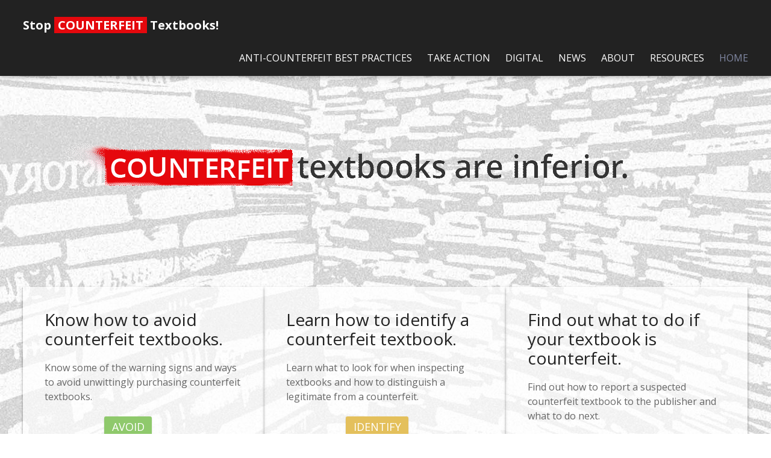

--- FILE ---
content_type: text/html; charset=UTF-8
request_url: https://stopcounterfeitbooks.com/
body_size: 9650
content:

<!DOCTYPE html>
<!--[if IE 7]>
<html class="ie ie7" lang="en">
<![endif]-->
<!--[if IE 8]>
<html class="ie ie8" lang="en">
<![endif]-->
<!--[if !(IE 7) & !(IE 8)]><!-->
<html lang="en">
<!--<![endif]-->
<head>
<meta charset="UTF-8" />
<meta name="viewport" content="width=device-width, initial-scale=1">
<link rel="profile" href="http://gmpg.org/xfn/11" />
<link rel="pingback" href="https://stopcounterfeitbooks.com/xmlrpc.php" />
<title>Stop Counterfeit Books</title>
<meta name='robots' content='max-image-preview:large' />
	<style>img:is([sizes="auto" i], [sizes^="auto," i]) { contain-intrinsic-size: 3000px 1500px }</style>
	<link rel='dns-prefetch' href='//fonts.googleapis.com' />
<link rel="alternate" type="application/rss+xml" title="Stop Counterfeit Books &raquo; Feed" href="https://stopcounterfeitbooks.com/feed/" />
<link rel="alternate" type="application/rss+xml" title="Stop Counterfeit Books &raquo; Comments Feed" href="https://stopcounterfeitbooks.com/comments/feed/" />
<script type="text/javascript">
/* <![CDATA[ */
window._wpemojiSettings = {"baseUrl":"https:\/\/s.w.org\/images\/core\/emoji\/15.0.3\/72x72\/","ext":".png","svgUrl":"https:\/\/s.w.org\/images\/core\/emoji\/15.0.3\/svg\/","svgExt":".svg","source":{"concatemoji":"https:\/\/stopcounterfeitbooks.com\/wp-includes\/js\/wp-emoji-release.min.js?ver=6.7.4"}};
/*! This file is auto-generated */
!function(i,n){var o,s,e;function c(e){try{var t={supportTests:e,timestamp:(new Date).valueOf()};sessionStorage.setItem(o,JSON.stringify(t))}catch(e){}}function p(e,t,n){e.clearRect(0,0,e.canvas.width,e.canvas.height),e.fillText(t,0,0);var t=new Uint32Array(e.getImageData(0,0,e.canvas.width,e.canvas.height).data),r=(e.clearRect(0,0,e.canvas.width,e.canvas.height),e.fillText(n,0,0),new Uint32Array(e.getImageData(0,0,e.canvas.width,e.canvas.height).data));return t.every(function(e,t){return e===r[t]})}function u(e,t,n){switch(t){case"flag":return n(e,"\ud83c\udff3\ufe0f\u200d\u26a7\ufe0f","\ud83c\udff3\ufe0f\u200b\u26a7\ufe0f")?!1:!n(e,"\ud83c\uddfa\ud83c\uddf3","\ud83c\uddfa\u200b\ud83c\uddf3")&&!n(e,"\ud83c\udff4\udb40\udc67\udb40\udc62\udb40\udc65\udb40\udc6e\udb40\udc67\udb40\udc7f","\ud83c\udff4\u200b\udb40\udc67\u200b\udb40\udc62\u200b\udb40\udc65\u200b\udb40\udc6e\u200b\udb40\udc67\u200b\udb40\udc7f");case"emoji":return!n(e,"\ud83d\udc26\u200d\u2b1b","\ud83d\udc26\u200b\u2b1b")}return!1}function f(e,t,n){var r="undefined"!=typeof WorkerGlobalScope&&self instanceof WorkerGlobalScope?new OffscreenCanvas(300,150):i.createElement("canvas"),a=r.getContext("2d",{willReadFrequently:!0}),o=(a.textBaseline="top",a.font="600 32px Arial",{});return e.forEach(function(e){o[e]=t(a,e,n)}),o}function t(e){var t=i.createElement("script");t.src=e,t.defer=!0,i.head.appendChild(t)}"undefined"!=typeof Promise&&(o="wpEmojiSettingsSupports",s=["flag","emoji"],n.supports={everything:!0,everythingExceptFlag:!0},e=new Promise(function(e){i.addEventListener("DOMContentLoaded",e,{once:!0})}),new Promise(function(t){var n=function(){try{var e=JSON.parse(sessionStorage.getItem(o));if("object"==typeof e&&"number"==typeof e.timestamp&&(new Date).valueOf()<e.timestamp+604800&&"object"==typeof e.supportTests)return e.supportTests}catch(e){}return null}();if(!n){if("undefined"!=typeof Worker&&"undefined"!=typeof OffscreenCanvas&&"undefined"!=typeof URL&&URL.createObjectURL&&"undefined"!=typeof Blob)try{var e="postMessage("+f.toString()+"("+[JSON.stringify(s),u.toString(),p.toString()].join(",")+"));",r=new Blob([e],{type:"text/javascript"}),a=new Worker(URL.createObjectURL(r),{name:"wpTestEmojiSupports"});return void(a.onmessage=function(e){c(n=e.data),a.terminate(),t(n)})}catch(e){}c(n=f(s,u,p))}t(n)}).then(function(e){for(var t in e)n.supports[t]=e[t],n.supports.everything=n.supports.everything&&n.supports[t],"flag"!==t&&(n.supports.everythingExceptFlag=n.supports.everythingExceptFlag&&n.supports[t]);n.supports.everythingExceptFlag=n.supports.everythingExceptFlag&&!n.supports.flag,n.DOMReady=!1,n.readyCallback=function(){n.DOMReady=!0}}).then(function(){return e}).then(function(){var e;n.supports.everything||(n.readyCallback(),(e=n.source||{}).concatemoji?t(e.concatemoji):e.wpemoji&&e.twemoji&&(t(e.twemoji),t(e.wpemoji)))}))}((window,document),window._wpemojiSettings);
/* ]]> */
</script>
<style id='wp-emoji-styles-inline-css' type='text/css'>

	img.wp-smiley, img.emoji {
		display: inline !important;
		border: none !important;
		box-shadow: none !important;
		height: 1em !important;
		width: 1em !important;
		margin: 0 0.07em !important;
		vertical-align: -0.1em !important;
		background: none !important;
		padding: 0 !important;
	}
</style>
<link rel='stylesheet' id='wp-block-library-css' href='https://stopcounterfeitbooks.com/wp-includes/css/dist/block-library/style.min.css?ver=6.7.4' type='text/css' media='all' />
<style id='qsm-quiz-style-inline-css' type='text/css'>


</style>
<style id='classic-theme-styles-inline-css' type='text/css'>
/*! This file is auto-generated */
.wp-block-button__link{color:#fff;background-color:#32373c;border-radius:9999px;box-shadow:none;text-decoration:none;padding:calc(.667em + 2px) calc(1.333em + 2px);font-size:1.125em}.wp-block-file__button{background:#32373c;color:#fff;text-decoration:none}
</style>
<style id='global-styles-inline-css' type='text/css'>
:root{--wp--preset--aspect-ratio--square: 1;--wp--preset--aspect-ratio--4-3: 4/3;--wp--preset--aspect-ratio--3-4: 3/4;--wp--preset--aspect-ratio--3-2: 3/2;--wp--preset--aspect-ratio--2-3: 2/3;--wp--preset--aspect-ratio--16-9: 16/9;--wp--preset--aspect-ratio--9-16: 9/16;--wp--preset--color--black: #000000;--wp--preset--color--cyan-bluish-gray: #abb8c3;--wp--preset--color--white: #ffffff;--wp--preset--color--pale-pink: #f78da7;--wp--preset--color--vivid-red: #cf2e2e;--wp--preset--color--luminous-vivid-orange: #ff6900;--wp--preset--color--luminous-vivid-amber: #fcb900;--wp--preset--color--light-green-cyan: #7bdcb5;--wp--preset--color--vivid-green-cyan: #00d084;--wp--preset--color--pale-cyan-blue: #8ed1fc;--wp--preset--color--vivid-cyan-blue: #0693e3;--wp--preset--color--vivid-purple: #9b51e0;--wp--preset--gradient--vivid-cyan-blue-to-vivid-purple: linear-gradient(135deg,rgba(6,147,227,1) 0%,rgb(155,81,224) 100%);--wp--preset--gradient--light-green-cyan-to-vivid-green-cyan: linear-gradient(135deg,rgb(122,220,180) 0%,rgb(0,208,130) 100%);--wp--preset--gradient--luminous-vivid-amber-to-luminous-vivid-orange: linear-gradient(135deg,rgba(252,185,0,1) 0%,rgba(255,105,0,1) 100%);--wp--preset--gradient--luminous-vivid-orange-to-vivid-red: linear-gradient(135deg,rgba(255,105,0,1) 0%,rgb(207,46,46) 100%);--wp--preset--gradient--very-light-gray-to-cyan-bluish-gray: linear-gradient(135deg,rgb(238,238,238) 0%,rgb(169,184,195) 100%);--wp--preset--gradient--cool-to-warm-spectrum: linear-gradient(135deg,rgb(74,234,220) 0%,rgb(151,120,209) 20%,rgb(207,42,186) 40%,rgb(238,44,130) 60%,rgb(251,105,98) 80%,rgb(254,248,76) 100%);--wp--preset--gradient--blush-light-purple: linear-gradient(135deg,rgb(255,206,236) 0%,rgb(152,150,240) 100%);--wp--preset--gradient--blush-bordeaux: linear-gradient(135deg,rgb(254,205,165) 0%,rgb(254,45,45) 50%,rgb(107,0,62) 100%);--wp--preset--gradient--luminous-dusk: linear-gradient(135deg,rgb(255,203,112) 0%,rgb(199,81,192) 50%,rgb(65,88,208) 100%);--wp--preset--gradient--pale-ocean: linear-gradient(135deg,rgb(255,245,203) 0%,rgb(182,227,212) 50%,rgb(51,167,181) 100%);--wp--preset--gradient--electric-grass: linear-gradient(135deg,rgb(202,248,128) 0%,rgb(113,206,126) 100%);--wp--preset--gradient--midnight: linear-gradient(135deg,rgb(2,3,129) 0%,rgb(40,116,252) 100%);--wp--preset--font-size--small: 13px;--wp--preset--font-size--medium: 20px;--wp--preset--font-size--large: 36px;--wp--preset--font-size--x-large: 42px;--wp--preset--spacing--20: 0.44rem;--wp--preset--spacing--30: 0.67rem;--wp--preset--spacing--40: 1rem;--wp--preset--spacing--50: 1.5rem;--wp--preset--spacing--60: 2.25rem;--wp--preset--spacing--70: 3.38rem;--wp--preset--spacing--80: 5.06rem;--wp--preset--shadow--natural: 6px 6px 9px rgba(0, 0, 0, 0.2);--wp--preset--shadow--deep: 12px 12px 50px rgba(0, 0, 0, 0.4);--wp--preset--shadow--sharp: 6px 6px 0px rgba(0, 0, 0, 0.2);--wp--preset--shadow--outlined: 6px 6px 0px -3px rgba(255, 255, 255, 1), 6px 6px rgba(0, 0, 0, 1);--wp--preset--shadow--crisp: 6px 6px 0px rgba(0, 0, 0, 1);}:where(.is-layout-flex){gap: 0.5em;}:where(.is-layout-grid){gap: 0.5em;}body .is-layout-flex{display: flex;}.is-layout-flex{flex-wrap: wrap;align-items: center;}.is-layout-flex > :is(*, div){margin: 0;}body .is-layout-grid{display: grid;}.is-layout-grid > :is(*, div){margin: 0;}:where(.wp-block-columns.is-layout-flex){gap: 2em;}:where(.wp-block-columns.is-layout-grid){gap: 2em;}:where(.wp-block-post-template.is-layout-flex){gap: 1.25em;}:where(.wp-block-post-template.is-layout-grid){gap: 1.25em;}.has-black-color{color: var(--wp--preset--color--black) !important;}.has-cyan-bluish-gray-color{color: var(--wp--preset--color--cyan-bluish-gray) !important;}.has-white-color{color: var(--wp--preset--color--white) !important;}.has-pale-pink-color{color: var(--wp--preset--color--pale-pink) !important;}.has-vivid-red-color{color: var(--wp--preset--color--vivid-red) !important;}.has-luminous-vivid-orange-color{color: var(--wp--preset--color--luminous-vivid-orange) !important;}.has-luminous-vivid-amber-color{color: var(--wp--preset--color--luminous-vivid-amber) !important;}.has-light-green-cyan-color{color: var(--wp--preset--color--light-green-cyan) !important;}.has-vivid-green-cyan-color{color: var(--wp--preset--color--vivid-green-cyan) !important;}.has-pale-cyan-blue-color{color: var(--wp--preset--color--pale-cyan-blue) !important;}.has-vivid-cyan-blue-color{color: var(--wp--preset--color--vivid-cyan-blue) !important;}.has-vivid-purple-color{color: var(--wp--preset--color--vivid-purple) !important;}.has-black-background-color{background-color: var(--wp--preset--color--black) !important;}.has-cyan-bluish-gray-background-color{background-color: var(--wp--preset--color--cyan-bluish-gray) !important;}.has-white-background-color{background-color: var(--wp--preset--color--white) !important;}.has-pale-pink-background-color{background-color: var(--wp--preset--color--pale-pink) !important;}.has-vivid-red-background-color{background-color: var(--wp--preset--color--vivid-red) !important;}.has-luminous-vivid-orange-background-color{background-color: var(--wp--preset--color--luminous-vivid-orange) !important;}.has-luminous-vivid-amber-background-color{background-color: var(--wp--preset--color--luminous-vivid-amber) !important;}.has-light-green-cyan-background-color{background-color: var(--wp--preset--color--light-green-cyan) !important;}.has-vivid-green-cyan-background-color{background-color: var(--wp--preset--color--vivid-green-cyan) !important;}.has-pale-cyan-blue-background-color{background-color: var(--wp--preset--color--pale-cyan-blue) !important;}.has-vivid-cyan-blue-background-color{background-color: var(--wp--preset--color--vivid-cyan-blue) !important;}.has-vivid-purple-background-color{background-color: var(--wp--preset--color--vivid-purple) !important;}.has-black-border-color{border-color: var(--wp--preset--color--black) !important;}.has-cyan-bluish-gray-border-color{border-color: var(--wp--preset--color--cyan-bluish-gray) !important;}.has-white-border-color{border-color: var(--wp--preset--color--white) !important;}.has-pale-pink-border-color{border-color: var(--wp--preset--color--pale-pink) !important;}.has-vivid-red-border-color{border-color: var(--wp--preset--color--vivid-red) !important;}.has-luminous-vivid-orange-border-color{border-color: var(--wp--preset--color--luminous-vivid-orange) !important;}.has-luminous-vivid-amber-border-color{border-color: var(--wp--preset--color--luminous-vivid-amber) !important;}.has-light-green-cyan-border-color{border-color: var(--wp--preset--color--light-green-cyan) !important;}.has-vivid-green-cyan-border-color{border-color: var(--wp--preset--color--vivid-green-cyan) !important;}.has-pale-cyan-blue-border-color{border-color: var(--wp--preset--color--pale-cyan-blue) !important;}.has-vivid-cyan-blue-border-color{border-color: var(--wp--preset--color--vivid-cyan-blue) !important;}.has-vivid-purple-border-color{border-color: var(--wp--preset--color--vivid-purple) !important;}.has-vivid-cyan-blue-to-vivid-purple-gradient-background{background: var(--wp--preset--gradient--vivid-cyan-blue-to-vivid-purple) !important;}.has-light-green-cyan-to-vivid-green-cyan-gradient-background{background: var(--wp--preset--gradient--light-green-cyan-to-vivid-green-cyan) !important;}.has-luminous-vivid-amber-to-luminous-vivid-orange-gradient-background{background: var(--wp--preset--gradient--luminous-vivid-amber-to-luminous-vivid-orange) !important;}.has-luminous-vivid-orange-to-vivid-red-gradient-background{background: var(--wp--preset--gradient--luminous-vivid-orange-to-vivid-red) !important;}.has-very-light-gray-to-cyan-bluish-gray-gradient-background{background: var(--wp--preset--gradient--very-light-gray-to-cyan-bluish-gray) !important;}.has-cool-to-warm-spectrum-gradient-background{background: var(--wp--preset--gradient--cool-to-warm-spectrum) !important;}.has-blush-light-purple-gradient-background{background: var(--wp--preset--gradient--blush-light-purple) !important;}.has-blush-bordeaux-gradient-background{background: var(--wp--preset--gradient--blush-bordeaux) !important;}.has-luminous-dusk-gradient-background{background: var(--wp--preset--gradient--luminous-dusk) !important;}.has-pale-ocean-gradient-background{background: var(--wp--preset--gradient--pale-ocean) !important;}.has-electric-grass-gradient-background{background: var(--wp--preset--gradient--electric-grass) !important;}.has-midnight-gradient-background{background: var(--wp--preset--gradient--midnight) !important;}.has-small-font-size{font-size: var(--wp--preset--font-size--small) !important;}.has-medium-font-size{font-size: var(--wp--preset--font-size--medium) !important;}.has-large-font-size{font-size: var(--wp--preset--font-size--large) !important;}.has-x-large-font-size{font-size: var(--wp--preset--font-size--x-large) !important;}
:where(.wp-block-post-template.is-layout-flex){gap: 1.25em;}:where(.wp-block-post-template.is-layout-grid){gap: 1.25em;}
:where(.wp-block-columns.is-layout-flex){gap: 2em;}:where(.wp-block-columns.is-layout-grid){gap: 2em;}
:root :where(.wp-block-pullquote){font-size: 1.5em;line-height: 1.6;}
</style>
<link rel='stylesheet' id='contact-form-7-css' href='https://stopcounterfeitbooks.com/wp-content/plugins/contact-form-7/includes/css/styles.css?ver=6.0.4' type='text/css' media='all' />
<link rel='stylesheet' id='table-sorter-custom-css-css' href='https://stopcounterfeitbooks.com/wp-content/plugins/table-sorter/wp-style.css?ver=6.7.4' type='text/css' media='all' />
<link rel='stylesheet' id='spacious_style-css' href='https://stopcounterfeitbooks.com/wp-content/themes/spacious-child/style.css?ver=6.7.4' type='text/css' media='all' />
<link rel='stylesheet' id='spacious-genericons-css' href='https://stopcounterfeitbooks.com/wp-content/themes/spacious/genericons/genericons.css?ver=3.3.1' type='text/css' media='all' />
<link rel='stylesheet' id='google_fonts-css' href='//fonts.googleapis.com/css?family=Open+Sans%3A400%2C600%2C700&#038;ver=6.7.4' type='text/css' media='all' />
<script type="text/javascript" src="https://stopcounterfeitbooks.com/wp-includes/js/jquery/jquery.min.js?ver=3.7.1" id="jquery-core-js"></script>
<script type="text/javascript" src="https://stopcounterfeitbooks.com/wp-includes/js/jquery/jquery-migrate.min.js?ver=3.4.1" id="jquery-migrate-js"></script>
<script type="text/javascript" src="https://stopcounterfeitbooks.com/wp-content/plugins/table-sorter/jquery.tablesorter.min.js?ver=6.7.4" id="table-sorter-js"></script>
<script type="text/javascript" src="https://stopcounterfeitbooks.com/wp-content/plugins/table-sorter/jquery.metadata.js?ver=2.2" id="table-sorter-metadata-js"></script>
<script type="text/javascript" src="https://stopcounterfeitbooks.com/wp-content/plugins/table-sorter/wp-script.js?ver=2.2" id="table-sorter-custom-js-js"></script>
<script type="text/javascript" src="https://stopcounterfeitbooks.com/wp-content/themes/spacious/js/spacious-custom.js?ver=6.7.4" id="spacious-custom-js"></script>
<link rel="https://api.w.org/" href="https://stopcounterfeitbooks.com/wp-json/" /><link rel="alternate" title="JSON" type="application/json" href="https://stopcounterfeitbooks.com/wp-json/wp/v2/pages/196" /><link rel="EditURI" type="application/rsd+xml" title="RSD" href="https://stopcounterfeitbooks.com/xmlrpc.php?rsd" />
<meta name="generator" content="WordPress 6.7.4" />
<link rel="canonical" href="https://stopcounterfeitbooks.com/" />
<link rel='shortlink' href='https://stopcounterfeitbooks.com/' />
<link rel="alternate" title="oEmbed (JSON)" type="application/json+oembed" href="https://stopcounterfeitbooks.com/wp-json/oembed/1.0/embed?url=https%3A%2F%2Fstopcounterfeitbooks.com%2F" />
<link rel="alternate" title="oEmbed (XML)" type="text/xml+oembed" href="https://stopcounterfeitbooks.com/wp-json/oembed/1.0/embed?url=https%3A%2F%2Fstopcounterfeitbooks.com%2F&#038;format=xml" />
		<style type="text/css"> blockquote { border-left: 3px solid #8188a3; }
			.spacious-button, input[type="reset"], input[type="button"], input[type="submit"], button { background-color: #8188a3; }
			.previous a:hover, .next a:hover { 	color: #8188a3; }
			a { color: #8188a3; }
			#site-title a:hover { color: #8188a3; }
			.main-navigation ul li.current_page_item a, .main-navigation ul li:hover > a { color: #8188a3; }
			.main-navigation ul li ul { border-top: 1px solid #8188a3; }
			.main-navigation ul li ul li a:hover, .main-navigation ul li ul li:hover > a, .main-navigation ul li.current-menu-item ul li a:hover { color: #8188a3; }
			.site-header .menu-toggle:hover.entry-meta a.read-more:hover,#featured-slider .slider-read-more-button:hover,.call-to-action-button:hover,.entry-meta .read-more-link:hover,.spacious-button:hover, input[type="reset"]:hover, input[type="button"]:hover, input[type="submit"]:hover, button:hover { background: #4f5671; }
			.main-small-navigation li:hover { background: #8188a3; }
			.main-small-navigation ul > .current_page_item, .main-small-navigation ul > .current-menu-item { background: #8188a3; }
			.main-navigation a:hover, .main-navigation ul li.current-menu-item a, .main-navigation ul li.current_page_ancestor a, .main-navigation ul li.current-menu-ancestor a, .main-navigation ul li.current_page_item a, .main-navigation ul li:hover > a  { color: #8188a3; }
			.small-menu a:hover, .small-menu ul li.current-menu-item a, .small-menu ul li.current_page_ancestor a, .small-menu ul li.current-menu-ancestor a, .small-menu ul li.current_page_item a, .small-menu ul li:hover > a { color: #8188a3; }
			#featured-slider .slider-read-more-button { background-color: #8188a3; }
			#controllers a:hover, #controllers a.active { background-color: #8188a3; color: #8188a3; }
			.widget_service_block a.more-link:hover, .widget_featured_single_post a.read-more:hover,#secondary a:hover,logged-in-as:hover  a,.single-page p a:hover{ color: #4f5671; }
			.breadcrumb a:hover { color: #8188a3; }
			.tg-one-half .widget-title a:hover, .tg-one-third .widget-title a:hover, .tg-one-fourth .widget-title a:hover { color: #8188a3; }
			.pagination span ,.site-header .menu-toggle:hover{ background-color: #8188a3; }
			.pagination a span:hover { color: #8188a3; border-color: .#8188a3; }
			.widget_testimonial .testimonial-post { border-color: #8188a3 #EAEAEA #EAEAEA #EAEAEA; }
			.call-to-action-content-wrapper { border-color: #EAEAEA #EAEAEA #EAEAEA #8188a3; }
			.call-to-action-button { background-color: #8188a3; }
			#content .comments-area a.comment-permalink:hover { color: #8188a3; }
			.comments-area .comment-author-link a:hover { color: #8188a3; }
			.comments-area .comment-author-link span { background-color: #8188a3; }
			.comment .comment-reply-link:hover { color: #8188a3; }
			.nav-previous a:hover, .nav-next a:hover { color: #8188a3; }
			#wp-calendar #today { color: #8188a3; }
			.widget-title span { border-bottom: 2px solid #8188a3; }
			.footer-widgets-area a:hover { color: #8188a3 !important; }
			.footer-socket-wrapper .copyright a:hover { color: #8188a3; }
			a#back-top:before { background-color: #8188a3; }
			.read-more, .more-link { color: #8188a3; }
			.post .entry-title a:hover, .page .entry-title a:hover { color: #8188a3; }
			.post .entry-meta .read-more-link { background-color: #8188a3; }
			.post .entry-meta a:hover, .type-page .entry-meta a:hover { color: #8188a3; }
			.single #content .tags a:hover { color: #8188a3; }
			.widget_testimonial .testimonial-icon:before { color: #8188a3; }
			a#scroll-up { background-color: #8188a3; }
			.search-form span { background-color: #8188a3; }</style>
		<style type="text/css" id="custom-background-css">
body.custom-background { background-color: #ffffff; }
</style>
			<style type="text/css" id="wp-custom-css">
			/* Align GoDaddy Site Seal and copyright */ 
.footer-socket-wrapper .copyright {
    color: #999999;
    max-width: 50%;
    float: left;
    font-size: 12px;
    line-height: 32px;
	  padding-right:20px;
}

/* QSM Quiz plugin custom styles */
.qsm-results-img img {padding-top:20px;}
.qmn_mc_answer_wrap {
    display: inline-block!important;
    margin: 5px 0 5px 0;
}
.quick-question-res-p {
    border: 2px solid;
    padding: 10px 20px;
    margin: 0;
    border-radius: 5px;
	  max-width:500px;
}
.qsm-results {}
.qsm-results-img {}
.qsm-resulsts-text {}
.yellow {color:#e4c05c}
a.qmn_btn.mlw_qmn_quiz_link.mlw_next.mlw_custom_next{
	background-color:#e4c05c!important;}
}
.qmn_pagination :nth-child(2) {
    order: 2;
	stroke: #e4c05c!important;
stroke-width: 2px;
fill-opacity: 0;
}
#qsm_progress_bar_1 > svg > path:nth-child(2) {
	stroke: #e4c05c!important;
stroke-width: 2px;
fill-opacity: 0;
}
.qmn_quiz_container .qmn_btn, .qmn_quiz_container .btn {
    color: #fff !important;
    background: #e4c05c!important;
}
.qmn_quiz_container .qmn_btn:hover, .qmn_quiz_container .btn:hover {
    background: #8188a3!important;
}
input.qsm-btn.qsm-submit-btn.qmn_btn {
	color: #fff !important;
    background: #e4c05c!important;
}
a.qmn_btn.mlw_qmn_quiz_link.mlw_previous {
	background: #8188a3!important;
}
.qmn_quiz_container .qmn_btn:hover, .qmn_quiz_container .btn:hover {
    background: #8188a3!important;
}
.qmn_quiz_container .qmn_btn, .qmn_quiz_container .btn {
    color: #fff !important;
    background: #8188a3!important;
}
#qsm_retake_button {
	color: #fff !important;
    background: #e4c05c!important;
}

.qmn_quiz_container .qmn_btn, .qmn_quiz_container .btn{
    background: #e4c05c!important;
}

/**/
/**/
.call_to_action-content > h3 {

}
#spacious_call_to_action_widget-2,
#spacious_call_to_action_widget-3,
#spacious_call_to_action_widget-4 {
	background-color:white;
	padding:10px;
	max-width:28%;
	display:inline-block!important;
	margin:4px;
	border:1px transparent;
	border-radius:2px;
	box-shadow: 0 2px 6px rgba(100, 100, 100, 0.3);
}
#spacious_call_to_action_widget-2 > div > a {
	background-color:#8fc96c;
}
#spacious_call_to_action_widget-3 > div > a {
	background-color:#e4c05c;
}
#spacious_call_to_action_widget-4 > div > a {
	background-color:#d32b1f;
}
.red-bg {background-color:#d32b1f;}
.yellow-bg {background-color:#e4c05c;}
.green-bg {background-color:#8fc96c;}
body .list-concerns {
    counter-reset: item;
    list-style: none;
}
.list-concerns li {
    counter-increment: item;
    margin: 20px 0px 0px;
    list-style: none;
    font-size: 18px;
    border-top: 1px solid #bbbbbb;
    padding: 15px 0px 0px;
}
.list-concerns li::before {
    margin-right: 20px;
    content: counter(item);
    border-radius: 100%;
    background-color: #bbbbbb !important;
    color: white;
    width: 1.8em;
    line-height: 1.8em;
    text-align: center;
    display: inline-block;
}
.list-concerns p {
    padding: 0px 0px 20px 54px;
    line-height: 24px;
    margin-bottom: 15px;
    margin-top: -30px;
    font-size: 16px;
}
body .list-concerns-sm {
    counter-reset: item;
    list-style: none;
    margin: 10px 20px 0px;
        margin-bottom: 0px;
}
.list-concerns-sm li::before {
    margin-right: 6px;
    content: counter(my-badass-counter, upper-alpha);
    border-radius: 100%;
    background-color: #bbbbbb !important;
    color: white;
    width: 1.4em;
    line-height: 1.4em;
    text-align: center;
    display: inline-block;
}
.list-concerns-sm li {
    counter-increment: my-badass-counter;
    margin-bottom: 12px;
    list-style: none;
    font-size: 16px;
    border: none;
}
.list-concerns-sm p {
    margin: -20px 10px 14px 0px;
    margin-left: 36px;
    position: relative;
}
.su-spoiler {
    margin-bottom: 0.5em;
    padding-bottom: 20px;
    border-bottom: 1px solid #ccc;
}
.instruction-wide {
    margin: 20px 30px;
    margin-bottom: 20px;
    padding-right: 20px;
	  padding-bottom: 12px;
    line-height: 2;
    font-size: 16px;
    background-color: #efefef;
    min-height: 60px;
    max-width: 660px;
    border-top: 1px dotted #ccc;
}
.table-menu p {
	text-align:left;
	padding-left: 36%;
	margin-bottom: 0px;
}
.table-menu-b p {
	padding-left: 20px;
	padding-top: 12px;
}
@media screen and (max-width: 768px) {
	.table-menu p,
	.table-menu-b p {
		text-align: center;
		padding-left: 0px;
		padding-top: 0px;
	}
}
.instruction-menu {
    margin: 20px 30px;
    padding-right: 0px!important;
    padding-bottom: 0px;
    line-height: 2;
    margin-bottom: 0px;
    font-size: 16px;
    background-color: #efefef;
    min-height: 60px;
    max-width: 660px;
    border-top: 1px dotted #ccc;
}
.goto-instruction-menu p{
    text-align: left;
		padding: 0px 30%;
    line-height: 24px;
    margin-bottom: 0px !important;
    font-size: 16px;
    border-top: 1px dotted #dcdcdc;
}
#featured-slider .entry-description-container {
    background: #555555;
    background: rgba(0, 0, 0, 0.3);
    padding: 10px 15px;
    padding: 1rem 1.5rem;
}
#featured-slider .slider-read-more-button {
    padding: 10px 15px;
    padding: 1rem 1.5rem;
}
@media screen and (min-width: 1450px) {
#featured-slider .entry-container {
     left: 15%;
}
#featured-slider .entry-container-right {
     right: 15%;
     left: auto;
}
}
.publishers-distributors {
	margin-top: 0px;
	margin-bottom: 0px;
	padding-top: 0px;
	padding-bottom: 0px
}
.publishers-distributors ul{
	list-style-type: none;
	line-height: 1.6;
	margin-top: 0px;
	margin-bottom: 0px;
	padding-top: 0px;
	padding-bottom: 0px
}
.publishers-distributors ul li{
	padding-bottom: 6px;
}
.news-item-a-name {
	border-bottom: 1px solid #cccccc;
	padding-bottom: 20px;
}		</style>
		</head>

<body class="home page-template page-template-page-templates page-template-business page-template-page-templatesbusiness-php page page-id-196 custom-background  wide-1218">
<div id="page-home" class="hfeed site">
		<header id="masthead" class="site-header clearfix">

		
		<div id="header-text-nav-container">
			<div class="inner-wrap">

				<div id="header-text-nav-wrap" class="clearfix">
					<div id="header-left-section">
												<div id="header-text" class="">
                  							<h1 id="site-title">
								<a href="https://stopcounterfeitbooks.com/" title="" rel="home">Stop <span class="counterfeit">Counterfeit</span> Textbooks!</a>
							</h1>
                                    <!-- #site-description -->
						</div><!-- #header-text -->
					</div><!-- #header-left-section -->
					<div id="header-right-section">
												<nav id="site-navigation" class="main-navigation" role="navigation">
							<h3 class="menu-toggle">Menu</h3>
							<div class="menu-top-menu-container"><ul id="menu-top-menu" class="menu"><li id="menu-item-435" class="menu-item menu-item-type-post_type menu-item-object-page menu-item-435"><a href="https://stopcounterfeitbooks.com/best-practices/">Anti-Counterfeit Best Practices</a></li>
<li id="menu-item-226" class="menu-item menu-item-type-custom menu-item-object-custom menu-item-has-children menu-item-226"><a href="#">Take Action</a>
<ul class="sub-menu">
	<li id="menu-item-227" class="menu-item menu-item-type-post_type menu-item-object-page menu-item-227"><a href="https://stopcounterfeitbooks.com/how-to-avoid-buying-counterfeit-textbooks/">Avoid</a></li>
	<li id="menu-item-228" class="menu-item menu-item-type-post_type menu-item-object-page menu-item-228"><a href="https://stopcounterfeitbooks.com/how-to-identify-a-counterfeit-textbook/">Identify</a></li>
	<li id="menu-item-229" class="menu-item menu-item-type-post_type menu-item-object-page menu-item-229"><a href="https://stopcounterfeitbooks.com/what-to-do-if-your-textbook-is-counterfeit/">Report</a></li>
</ul>
</li>
<li id="menu-item-887" class="menu-item menu-item-type-post_type menu-item-object-page menu-item-has-children menu-item-887"><a href="https://stopcounterfeitbooks.com/digital/">Digital</a>
<ul class="sub-menu">
	<li id="menu-item-1092" class="menu-item menu-item-type-post_type menu-item-object-page menu-item-1092"><a href="https://stopcounterfeitbooks.com/digital/the-concerns/">The Concerns</a></li>
	<li id="menu-item-1094" class="menu-item menu-item-type-post_type menu-item-object-page menu-item-1094"><a href="https://stopcounterfeitbooks.com/digital/publishers-efforts/">Publishers’ Efforts</a></li>
	<li id="menu-item-1093" class="menu-item menu-item-type-post_type menu-item-object-page menu-item-1093"><a href="https://stopcounterfeitbooks.com/digital/take-action/">Take Action</a></li>
	<li id="menu-item-1095" class="menu-item menu-item-type-post_type menu-item-object-page menu-item-1095"><a href="https://stopcounterfeitbooks.com/about/about-the-publishers/">About the Publishers</a></li>
</ul>
</li>
<li id="menu-item-599" class="menu-item menu-item-type-post_type menu-item-object-page menu-item-599"><a href="https://stopcounterfeitbooks.com/news/">News</a></li>
<li id="menu-item-230" class="menu-item menu-item-type-custom menu-item-object-custom menu-item-has-children menu-item-230"><a href="#">About</a>
<ul class="sub-menu">
	<li id="menu-item-231" class="menu-item menu-item-type-post_type menu-item-object-page menu-item-231"><a href="https://stopcounterfeitbooks.com/about/about-the-publishers/">About the Publishers</a></li>
	<li id="menu-item-232" class="menu-item menu-item-type-post_type menu-item-object-page menu-item-232"><a href="https://stopcounterfeitbooks.com/about/understanding-the-problem/">Understanding the problem</a></li>
	<li id="menu-item-600" class="menu-item menu-item-type-post_type menu-item-object-page menu-item-600"><a href="https://stopcounterfeitbooks.com/about/faq/">FAQ</a></li>
</ul>
</li>
<li id="menu-item-233" class="menu-item menu-item-type-custom menu-item-object-custom menu-item-has-children menu-item-233"><a href="#">Resources</a>
<ul class="sub-menu">
	<li id="menu-item-237" class="menu-item menu-item-type-post_type menu-item-object-page menu-item-237"><a href="https://stopcounterfeitbooks.com/resources/common-publisher-imprints/">Common Publisher Imprints</a></li>
	<li id="menu-item-236" class="menu-item menu-item-type-post_type menu-item-object-page menu-item-236"><a href="https://stopcounterfeitbooks.com/resources/identifying-a-books-print-run/">Identifying a book’s print run</a></li>
	<li id="menu-item-235" class="menu-item menu-item-type-post_type menu-item-object-page menu-item-235"><a href="https://stopcounterfeitbooks.com/resources/common-book-manufacturing-terms/">Common Book Manufacturing Terms</a></li>
</ul>
</li>
<li id="menu-item-364" class="menu-item menu-item-type-custom menu-item-object-custom current-menu-item current_page_item menu-item-home menu-item-364"><a href="http://stopcounterfeitbooks.com" aria-current="page">Home</a></li>
</ul></div>
						</nav>

			    	</div><!-- #header-right-section -->

			   </div><!-- #header-text-nav-wrap -->
			</div><!-- .inner-wrap -->
		</div><!-- #header-text-nav-container -->
	<div class="header-under"></div><!-- /.header-under -->

		
				<section id="featured-slider">
			<div class="slider-cycle">
										<div class="slides displayblock">
							<figure>
								<img alt="" src="https://stopcounterfeitbooks.com/wp-content/uploads/Counterfeit-textbooks-never-right.gif">
							</figure>
							<div class="entry-container">
																<div class="clearfix"></div>
															</div>
						</div>
						 <nav id="controllers" class="clearfix"></nav>
			</div>
		</section>

			</header>
			<div id="main" class="clearfix">
		<div class="inner-wrap">
<!--
<div id="content" class="clearfix">
	<div id="top-alert" class="tg-full-width">
		<div class="top-alert" style="display:inline-block;"><span class="top-alert-bold">Update</span>

			 <a class="top-alert" href="#">Read More</a></div>
	</div>
-->
	<div class="clearfix"></div>

	<section id="block-3" class="widget widget_block">
<div class="wp-block-group"><div class="wp-block-group__inner-container is-layout-constrained wp-block-group-is-layout-constrained">
				<div class="tg-one-third  widget-call-to-action widget">
					<div class="call-to-action-content">
						<div class="widget-category-header"><h4></h4></div>
												<a href="<? echo $button_url ?>"><h3>Know how to avoid counterfeit textbooks.</h3></a>
												<p>Know some of the warning signs and ways to avoid unwittingly purchasing counterfeit textbooks.</p>
												<div class="cta-button">
													<a class="call-to-action-button call-to-action-button green-bg" href="http://stopcounterfeitbooks.com/how-to-avoid-buying-counterfeit-textbooks/" title="avoid">avoid</a>
												</div>
					</div>
				</div>
		</div></div>
</section>
				<div class="tg-one-third widget-call-to-action widget">
					<div class="call-to-action-content">
						<div class="widget-category-header"><h4></h4></div>
												<a href="<? echo $button_url ?>"><h3>Learn how to identify a counterfeit textbook.</h3></a>
												<p>Learn what to look for when inspecting textbooks and how to distinguish a legitimate from a counterfeit.</p>
												<div class="cta-button">
													<a class="call-to-action-button call-to-action-button yellow-bg" href="http://stopcounterfeitbooks.com/how-to-identify-a-counterfeit-textbook/" title="Identify">Identify</a>
												</div>
					</div>
				</div>
		
				<div class="tg-one-third tg-one-third-last widget-call-to-action-content-wrapper widget">
					<div class="call-to-action-content">
						<div class="widget-category-header"><h4></h4></div>
												<a href="<? echo $button_url ?>"><h3>Find out what to do if your textbook is counterfeit.</h3></a>
												<p>Find out how to report a suspected counterfeit textbook to the publisher and what to do next.</p>
												<div class="cta-button">
													<a class="call-to-action-button call-to-action-button red-bg" href="http://stopcounterfeitbooks.com/what-to-do-if-your-textbook-is-counterfeit/" title="Report">Report</a>
												</div>
					</div>
				</div>
			<!-- <div class="clearfix"> -->
		<div class="tg-one-half">
			
				<div class="tg-one-hal widget widget_featured_single_post">
					<div class="call-to-action-content">
						<div class="widget-category-header"><h4></h4></div>
												<a href="<? echo $button_url ?>"><h3>Can You Spot the Counterfeit?</h3></a>
												<p>Don’t let the counterfeiters win! Ace the pop quiz by identifying and avoiding the counterfeit textbooks. Choose the legitimate versions and beat the counterfeiters at their game. </p>
												<div class="cta-button">
													<a class="call-to-action-button call-to-action-button" href="https://stopcounterfeitbooks.com/resources/can-you-spot-the-counterfeit/" title="Take the Quiz">Take the Quiz</a>
												</div>
					</div>
				</div>
				</div>
		<div class="tg-one-half tg-one-half-last">
			
				<div class="widget widget_featured_single_post ">
					<div class="call-to-action-content">
						<div class="widget-category-header"><h4></h4></div>
												<a href="<? echo $button_url ?>"><h3>Why you should care</h3></a>
												<p>Counterfeits are an all too familiar problem in the industries of luxury goods and consumer electronics, but piracy is not confined to the latest gadgets or designer goods.</p>
												<div class="cta-button">
													<a class="call-to-action-button call-to-action-button" href="https://stopcounterfeitbooks.com/about/understanding-the-problem/" title="Read more">Read more</a>
												</div>
					</div>
				</div>
				</div>
	<div class="clearfix"></div>
	
	</div>

		</div><!-- .inner-wrap -->
	</div><!-- #main -->	
			<footer id="colophon" class="clearfix">	
			
<div class="footer-widgets-wrapper">
	<div class="inner-wrap">
		<div class="footer-widgets-area clearfix">
			<div class="tg-one-fourth tg-column-1">
<!-- 					<div class=""> -->
				<aside id="custom_html-3" class="widget_text widget widget_custom_html"><div class="textwidget custom-html-widget"><div class="cta-button">
													<a class="call-to-action-button button_quiz" href="http://stopcounterfeitbooks.com/contact-the-publishers/" title="Contact">Contact</a>
												</div></div></aside>			</div>
			<div class="tg-one-fourth-last tg-column-2">
				<aside id="custom_html-2" class="widget_text widget widget_custom_html"><div class="textwidget custom-html-widget"><div class="disclaimer">This webpage is designed to help distributors and others avoid counterfeit textbooks. The information and practices outlined herein are not comprehensive, nor a guarantee of avoiding counterfeits. Individual facts and circumstances dictate the appropriate steps needed. Ultimately, responsibility for avoiding counterfeit textbooks rests with you. Nothing herein constitutes legal advice or any limitation or waiver as to any right, claim or remedy, each of which is expressly reserved.</div></div></aside>			</div>

			<div class="tg-one-fourth tg-after-two-blocks-clearfix tg-column-3">
							</div>
			<div class="tg-one-fourth tg-one-fourth-last tg-column-4">
							</div>
		</div>
	</div>
</div>	
			<div class="footer footer-socket-wrapper clearfix">
				<div class="inner-wrap">
					<div class="footer-socket-area">
						<div class="copyright">Copyright &copy; 2026 </div>						<div class="secured-img">
							<span id="siteseal"><script async type="text/javascript" src="https://seal.godaddy.com/getSeal?sealID=VQJxhR2H6CTOtWZXj8eFkB5Ms2SanvofagIy9WzWQuKgNPCH3gnXnsdlr00u"></script></span>
						</div>
						<nav class="small-menu clearfix">
									    			</nav>
					</div>
				</div>
			</div>			
		</footer>
		<a href="#masthead" id="scroll-up"></a>	
	</div><!-- #page -->
	<script type="text/javascript" src="https://stopcounterfeitbooks.com/wp-includes/js/dist/hooks.min.js?ver=4d63a3d491d11ffd8ac6" id="wp-hooks-js"></script>
<script type="text/javascript" src="https://stopcounterfeitbooks.com/wp-includes/js/dist/i18n.min.js?ver=5e580eb46a90c2b997e6" id="wp-i18n-js"></script>
<script type="text/javascript" id="wp-i18n-js-after">
/* <![CDATA[ */
wp.i18n.setLocaleData( { 'text direction\u0004ltr': [ 'ltr' ] } );
/* ]]> */
</script>
<script type="text/javascript" src="https://stopcounterfeitbooks.com/wp-content/plugins/contact-form-7/includes/swv/js/index.js?ver=6.0.4" id="swv-js"></script>
<script type="text/javascript" id="contact-form-7-js-before">
/* <![CDATA[ */
var wpcf7 = {
    "api": {
        "root": "https:\/\/stopcounterfeitbooks.com\/wp-json\/",
        "namespace": "contact-form-7\/v1"
    }
};
/* ]]> */
</script>
<script type="text/javascript" src="https://stopcounterfeitbooks.com/wp-content/plugins/contact-form-7/includes/js/index.js?ver=6.0.4" id="contact-form-7-js"></script>
<script type="text/javascript" src="https://stopcounterfeitbooks.com/wp-content/themes/spacious/js/jquery.cycle2.swipe.min.js?ver=6.7.4" id="jquery-swipe-js"></script>
<script type="text/javascript" src="https://stopcounterfeitbooks.com/wp-content/themes/spacious/js/jquery.cycle2.min.js?ver=2.1.6" id="jquery_cycle-js"></script>
<script type="text/javascript" src="https://stopcounterfeitbooks.com/wp-content/themes/spacious/js/spacious-slider-setting.js?ver=6.7.4" id="spacious_slider-js"></script>
<script type="text/javascript" src="https://stopcounterfeitbooks.com/wp-content/themes/spacious/js/navigation.js?ver=6.7.4" id="spacious-navigation-js"></script>

<!-- Shortcodes Ultimate custom CSS - start -->
<style type="text/css">
/*  Custom BEST PRACTICES (see plugin settings > custom code) 		Spoiler + Accordion
---------------------------------------------------------------*/
.publishers-distributors .su-spoiler-title {
   white-space: nowrap;
}
.publishers-distributors .su-spoiler-icon {
   top: 8px;
}
#best-practices .su-accordion {
    margin-bottom: 1.5em;
    display: inline;
}
#best-practices .su-spoiler {
    margin-bottom: 0px;
    display: inline;
	border-bottom: none;
}
#best-practices .su-spoiler-title {
    min-height: inherit;
    line-height: inherit;
    font-size: inherit;
    font-weight: normal;
    display: inline;
}

#best-practices .su-spoiler-title {
	/*min-height: inherit;
	line-height: inherit;
	font-size: inherit;*/
    font-weight: normal;
}
#best-practices .su-spoiler {
	margin-bottom: 0px;
}
#best-practices .su-accordian {
	margin-bottom: 0px!important;
}
.accordian-no-margin {
	margin-bottom: 0px!important;
}
*/

/*  Custom NEWS (see plugin settings > custom code) 		Spoiler + Accordion
---------------------------------------------------------------*/
#news-accordian .su-spoiler { margin-bottom: 1.5em; padding-bottom: 20px; border-bottom: 1px solid #666666;}
#news .su-spoiler .su-spoiler:last-child { margin-bottom: 0; }
#news .su-accordion { margin-bottom: 1.5em; border-top: 2px solid #cccccc;}
#news .su-accordion .su-spoiler { margin-bottom: 0.5em; }



/* custom icon "READ MORE" |  "READ LESS" 
------------------------------------------------------*/
#news-accordian .su-spoiler-title {
	position: relative;
	cursor: pointer;
	min-height: 20px;
	line-height: 20px;
	padding: 0px;
	font-weight: normal;
	font-size: 14px;
	color: #d32b1f;
	text-transform: uppercase;
}

#news-accordian .su-spoiler-icon {
  position: absolute;
  left: 0px;
  top: 0px;
  display: block;
  width: 100px;
  height: 24px;
  line-height: 21px;
  text-align: left;
  font-size: 14px;
  font-family: 'Open Sans', sans-serif;
  font-weight: bold;
  font-style: normal;
  -webkit-font-smoothing: antialiased;
  *margin-right: 0em;
}
#news-accordian .su-spoiler-content {
  padding: 0px;
  -webkit-transition: padding-top .2s;
  -moz-transition: padding-top .2s;
  -o-transition: padding-top .2s;
  transition: padding-top .2s;
  -ie-transition: padding-top .2s;
}
#news-accordian .su-spoiler.su-spoiler-closed > .su-spoiler-content {
  height: 0;
  margin: 0;
  padding: 0;
  overflow: hidden;
  border: none;
  opacity: 0;
}
#news-accordian .su-spoiler-icon-read-more-less .su-spoiler-icon:before { content: "read less"; }
#news-accordian .su-spoiler-icon-read-more-less.su-spoiler-closed .su-spoiler-icon:before { content: "read more"; }

#news-accordian .su-spoiler-style-default > .su-spoiler-content {
    padding: 1em 0 1em 0px;
}
#news-accordian .su-spoiler-style-default > .su-spoiler-title > .su-spoiler-icon { left: 0; }
#news-accordian .su-spoiler-style-default > .su-spoiler-content { padding: 1em 0 1em 0px; }
#news-accordian .su-spoiler-style-fancy {
	border: 1px solid #ccc;
	-webkit-border-radius: 10px;
	-moz-border-radius: 10px;
	border-radius: 10px;
	background: #fff;
	color: #333;
}




.su-spoiler-icon-plus .su-spoiler-icon:before { content: "\f068"; }
.su-spoiler-icon-plus.su-spoiler-closed .su-spoiler-icon:before { content: "\f067"; }
.su-spoiler-icon-plus-circle .su-spoiler-icon:before { content: "\f056"; }
.su-spoiler-icon-plus-circle.su-spoiler-closed .su-spoiler-icon:before { content: "\f055"; }
.su-spoiler-icon-plus-square-1 .su-spoiler-icon:before { content: "\f146"; }
.su-spoiler-icon-plus-square-1.su-spoiler-closed .su-spoiler-icon:before { content: "\f0fe"; }
.su-spoiler-icon-plus-square-2 .su-spoiler-icon:before { content: "\f117"; }
.su-spoiler-icon-plus-square-2.su-spoiler-closed .su-spoiler-icon:before { content: "\f116"; }
.su-spoiler-icon-arrow .su-spoiler-icon:before { content: "\f063"; }
.su-spoiler-icon-arrow.su-spoiler-closed .su-spoiler-icon:before { content: "\f061"; }
.su-spoiler-icon-arrow-circle-1 .su-spoiler-icon:before { content: "\f0ab"; }
.su-spoiler-icon-arrow-circle-1.su-spoiler-closed .su-spoiler-icon:before { content: "\f0a9"; }
.su-spoiler-icon-arrow-circle-2 .su-spoiler-icon:before { content: "\f01a"; }
.su-spoiler-icon-arrow-circle-2.su-spoiler-closed .su-spoiler-icon:before { content: "\f18e"; }
.su-spoiler-icon-chevron .su-spoiler-icon:before { content: "\f078"; }
.su-spoiler-icon-chevron.su-spoiler-closed .su-spoiler-icon:before { content: "\f054"; }
.su-spoiler-icon-chevron-circle .su-spoiler-icon:before { content: "\f13a"; }
.su-spoiler-icon-chevron-circle.su-spoiler-closed .su-spoiler-icon:before { content: "\f138"; }
.su-spoiler-icon-caret .su-spoiler-icon:before { content: "\f0d7"; }
.su-spoiler-icon-caret.su-spoiler-closed .su-spoiler-icon:before { content: "\f0da"; }
.su-spoiler-icon-caret-square .su-spoiler-icon:before { content: "\f150"; }
.su-spoiler-icon-caret-square.su-spoiler-closed .su-spoiler-icon:before { content: "\f152"; }
.su-spoiler-icon-folder-1 .su-spoiler-icon:before { content: "\f07c"; }
.su-spoiler-icon-folder-1.su-spoiler-closed .su-spoiler-icon:before { content: "\f07b"; }
.su-spoiler-icon-folder-2 .su-spoiler-icon:before { content: "\f115"; }
.su-spoiler-icon-folder-2.su-spoiler-closed .su-spoiler-icon:before { content: "\f114"; }
.su-spoiler-style-default { }
#news-accordian .su-spoiler-style-default > .su-spoiler-title {
	padding-left: 27px;
	padding-right: 0;
}

#news-accordian .su-spoiler-style-fancy > .su-spoiler-title {
	border-bottom: 1px solid #ccc;
	-webkit-border-radius: 10px;
	-moz-border-radius: 10px;
	border-radius: 10px;
	background: #f0f0f0;
	font-size: 0.9em;
}
#news-accordian .su-spoiler-style-fancy.su-spoiler-closed > .su-spoiler-title { border: none; }
#news-accordian .su-spoiler-style-fancy > .su-spoiler-content {
	-webkit-border-radius: 10px;
	-moz-border-radius: 10px;
	border-radius: 10px;
}
#news-accordian .su-spoiler-style-simple {
	border-top: 1px solid #ccc;
	border-bottom: 1px solid #ccc;
}
#news-accordian .su-spoiler-style-simple > .su-spoiler-title {
	padding: 5px 10px;
	background: #f0f0f0;
	color: #333;
	font-size: 0.9em;
}
#news-accordian .su-spoiler-style-simple > .su-spoiler-title > .su-spoiler-icon { display: none; }
#news-accordian .su-spoiler-style-simple > .su-spoiler-content {
	padding: 1em 10px;
	background: #fff;
	color: #333;
}
</style>
<!-- Shortcodes Ultimate custom CSS - end -->
</body>
</html>

--- FILE ---
content_type: text/css
request_url: https://stopcounterfeitbooks.com/wp-content/themes/spacious-child/style.css?ver=6.7.4
body_size: 13062
content:
/*
Theme Name:   Spacious Child
Theme URI: https://stopcounterfeitbooks.com/spacious-child
Author: ThemeGrill - with customization by Stop Counterfeit Books developers
Author URI: https://stopcounterfeitbooks.com
Description:  Child theme, based on Spacious by ThemeGrill
Template:     spacious
Version:      1.0.0
License: GNU General Public License v2 or later

Tags: one-column, two-columns, right-sidebar, left-sidebar, flexible-header, custom-header, custom-background, custom-menu, custom-colors, sticky-post, threaded-comments, translation-ready, featured-images, theme-options, footer-widgets, blog, e-commerce, education, entertainment, food-and-drink, holiday, news, photography, portfolio
Text Domain: spacious-child

Resetting and rebuilding styles have been helped along thanks to the fine work of
Eric Meyer along with Nicolas Gallagher and Jonathan Neal and Blueprint
*/

/* =Reset
*/


html, body, div, span, applet, object, iframe,
h1, h2, h3, h4, h5, h6, p, blockquote, pre,
a, abbr, acronym, address, big, cite, code,
del, dfn, em, font, ins, kbd, q, s, samp,
small, strike, strong, sub, sup, tt, var,
dl, dt, dd, ol, ul, li,
fieldset, form, label, legend,
table, caption, tbody, tfoot, thead, tr, th, td {
	border: 0;
	font: inherit;
	font-size: 100%;
	font-style: inherit;
	font-weight: inherit;
	margin: 0;
	outline: 0;
	padding: 0;
	vertical-align: baseline;
}
html {
	overflow-y: scroll; /* Keeps page centred in all browsers regardless of content height */
	-webkit-text-size-adjust: 100%; /* Prevents iOS text size adjust after orientation change, without disabling user zoom */
	-ms-text-size-adjust: 100%; /* www.456bereastreet.com/archive/201012/controlling_text_size_in_safari_for_ios_without_disabling_user_zoom/ */
}
article,
aside,
details,
figcaption,
figure,
footer,
header,
main,
nav,
section {
	display: block;
}
ol, ul {
	list-style: none;
}
table { /* tables still need 'cellspacing="0"' in the markup */
	border-collapse: collapse;
	border-spacing: 0;
	margin: 0 0 1.5em;
	width: 100%;
}
th {
   font-weight: bold;
}
th, td {
   border: 1px solid #EAEAEA;
   padding: 6px 10px;
}
caption, th, td {
	text-align: left;
}
blockquote:before, blockquote:after,
q:before, q:after {
	content: "";
}
blockquote, q {
	quotes: "" "";
}
a:focus {
	outline: thin dotted;
}
a:hover,
a:active { /* Improves readability when focused and also mouse hovered in all browsers people.opera.com/patrickl/experiments/keyboard/test */
	outline: 0;
}
a img {
	border: 0;
}
a img:hover {
	opacity: 0.8;
	filter:alpha(opacity=80); /* For IE8 and earlier */
	box-shadow: #000 0 0 0;
}
embed, iframe, object {
	max-width: 100%;
}
button::-moz-focus-inner {
	border: 0;
	padding: 0;
	margin: 0;
}

/* =GLOBAL
----------------------------------------------- */
body,
button,
input,
select,
textarea {
	color: #666666;
	font: 16px 'Open Sans', sans-serif;
	line-height: 20px;
	word-wrap: break-word;
}
body {
	background: #eaeaea;
}
/* Headings */
h1, h2, h3, h4, h5, h6 {
	padding-bottom: 18px;
	color: #222222;
	font-weight: normal;
	font-family: 'Open Sans', sans-serif;
}
h1 { font-size: 30px; line-height: 36px; }
h2 { font-size: 28px; line-height: 34px; }
h3 { font-size: 28px; line-height: 32px; }
h4 { font-size: 24px; line-height: 30px; }
h5 { font-size: 22px; line-height: 28px; }
h6 { font-size: 19px; line-height: 25px; }
hr {
	border-color: #EAEAEA;
	border-style: solid none none;
	border-width: 1px 0 0;
	height: 0;
	margin: 30px 0;
}

/* EMERGENCY HARD CODE CSS
------------------------------------------------------------------------------- */
.top-alert-bold {
  font-size: 18px;
  font-weight: bold;
  color: #d32b1f;
  text-transform: uppercase;
  padding: 20px 10px 20px 40px;
}
.top-alert p {

}
.top-alert a {
padding-left: 10px;
font-size: 14px;
color: #d32b1f !important;
font-family: 'Open Sans', sans-serif;
font-weight: bold;
text-transform: uppercase;
}
.tg-full-width {
float: left;
width: 100%;
margin: 10px 0;
padding: 20px 0 12px;
background-color: rgba(255, 255, 255, 0.7);
-webkit-box-shadow: rgba(0, 0, 0, 0.4) 0px 2px 4px;
-moz-box-shadow: rgba(0, 0, 0, 0.4) 0px 2px 4px;
box-shadow: rgba(0, 0, 0, 0.4) 0px 2px 4px;
}
.tg-full-width p {
text-align: left;
padding: 0px 30px;
}
.tg-full-width .widget-title {
  text-align: left;
  padding-left: 30px;
}
.download-button {
    background-color: #d32b1f!important;
    border-radius: 3px 3px 3px 3px;
    box-shadow: 0 1px 2px rgba(0, 0, 0, 0.2);
    color: #FFFFFF;
    font-size: 18px;
    font-weight: normal;
    line-height: 36px;
    text-align: center;
    font-family: 'Open Sans',sans-serif;
    padding: 5px 3.28407225%;
    /*margin: 20px 33%;*/
    min-width: 100px;
    text-transform: uppercase;
}

.download-button:hover {
  -webkit-box-shadow:0 0 2px rgba(0, 0, 0, 0.6);
  -moz-box-shadow:0 0 2px rgba(0, 0, 0, 0.6);
  box-shadow:0 0 2px rgba(0, 0, 0, 0.6);
}
.dl-button {
  padding-top: 20px;
}
.tg-alt-bg {
  background-color: #ededed!important;

}

/* =TEXT ELEMENTS
----------------------------------------------- */
p {
	line-height: 24px;
	margin-bottom: 15px;
	font-family: 'Open Sans', sans-serif;
	font-size: 16px;
	max-width: 800px;
}
strong {
	font-weight: bold;
}
cite, em, i {
	font-style: italic;
}
pre {
	background-color: #fff;
	margin-bottom: 20px;
	overflow: auto;
	padding: 20px;
	border: 1px solid #EAEAEA;
}
pre, code, kbd, var, samp, tt {
	font-family:"Courier 10 Pitch",Courier,monospace;
	font-size: 14px;
	line-height: 19px;
	white-space: pre-wrap;
}
abbr, acronym, dfn {
	border-bottom: 1px dotted #666666;
	cursor: help;
}
address {
	display: block;
	font-style: italic;
	margin: 0 0 15px;
}
ins {
	background: #F8F8F8;
}
table {
	/*margin: 0 0 1.5em;
	width: 100%;*/
  border-collapse: separate;
  border-spacing: 0;
  border-width: 1px 0 0 1px;
  margin: 0 0 1.75em;
  table-layout: fixed;
  /* Prevents HTML tables from becoming too wide */
  width: 100%;
}
.lead {
  margin-bottom: 20px;
  font-size: 120%;
  font-weight: 300;
  line-height: 1.5;
  word-break: keep-all;
}
@media (min-width: 768px) {
  .lead {
  font-size: 120%;
  font-weight: 300;
  line-height: 1.5;
  }
}
.vip-link a {
  text-decoration: underline;
  font-weight: normal;
  color:#6378c7;
}
/*.genericon-download {
  list-style-type: none;
}
.genericon-download li:before {
  font-family:"Genericons";
  content: "\f50b";
  font-size: 120%;
}*/

.download-link {
  list-style-type: none!important;
  text-indent: 8px;
}

.download-link li:before {
  padding-right: 8px;
  content: '\f50b';
  display: inline-block;
  -webkit-font-smoothing: antialiased;
  font: normal 32px/1.5 'Genericons';
  vertical-align: top;
  color: #e4c05c;
}
.download-link li {
  line-height: 3;
  border-bottom: 1px solid #e4c05c;
  padding: 10px 0px;
  max-width: 600px;
}
.report .download-link li:before {
  color: #d32b1f;
}
.report.download-link li {
  border-bottom: 1px solid #d32b1f;
}


/* =SUPERCRIPT AND SUBSCRIPT
----------------------------------------------- */
sup, sub {
	font-size: 10px;
	height: 0;
	line-height: 1;
	position: relative;
	vertical-align: baseline;
}
sup {
	bottom: 1ex;
}
sub {
	top: .5ex;
}

dl {
	margin-bottom: 24px;
	font-size: 16px;
}
dt {
	font-weight: bold;
	margin-bottom: 5px;
}
dd {
	margin-bottom: 24px;
}

ul,
ol {
	list-style: none;
}
ol {
	list-style: decimal;
}
li > ul,
li > ol {
	margin: 0 0 0 10px;
}
.page-wrapper {
  background-color: #fff;

}
/*    Spoiler + Accordion
      See plug-in settings for custom CSS 'Ultimate Shortcodes'
---------------------------------------------------------------*/
#news-accordian {}
#news-accordian h3 { padding-top: 30px; font-size: 24px;}
.su-accordian.lead { font-size: 110%;}
.news-list ul{
    list-style-type: disc;
    list-style-position: outside;
}
.news-list li{
  padding-bottom: 12px;
}


/* |---------- RESOURCE - Manufacturing Terms ---------------|*/

.glossary {
	/*max-width: 600px;
	float: left;
	clear: right;*/
}
.glossary-item {
	/*max-width: 600px;*/
	float: left;
	padding: 20px 0px;
  border-top: 1px solid #cecece;
}
.glossary-text {
	float: left;
  width: 400px;
}

@media screen and (max-width: 767px) {
  .glossary-text {
  float: left;
  width: inherit;
}
}
.glossary-text h6 {
	font-size: 18px;
}
.glossary-text p {
	font-size: 16px;
}
.glossary-img {
	float:left;
	vertical-align: text-top;
	padding: 30px 20px 20px;
}
/* |---------- RESOURCE - Print Run ---------------|*/
.inline {
	display:inline-block;
}
.print-run-ex {
	font-family:"Courier 10 Pitch",Courier,monospace;
	font-size: 18px;
	line-height: 30px;
}
 body .list-examples {
   counter-reset: my-badass-counter;
   list-style: none;
 }
 .list-examples ul ol {
   list-style: none;
   padding: 0px!important;
 }
 .list-examples li {
   counter-increment: my-badass-counter;
   margin-bottom: 20px;
	list-style: none;
	font-size: 18px;
	border-top: 1px solid #dcdcdc;
	padding: 30px 0px 10px;
 }
.list-examples li:before {
   margin: 0px 12px;
   content: counter(my-badass-counter, upper-alpha);
   border-radius: 100%;
   background-color: #bbb!important;
   color: #fff;
   width: 1.8em;
   line-height: 1.8em;
   text-align: center;
   display: inline-block;
 }

 .example-container {
	/*margin: 12px;*/
	line-height: 3;
	font-size: 24px;
	background-color: #efefef;
	border-top: 1px solid #ccc;
	/*max-width: 300px;*/
	float: left;
	clear: right;
	padding: 10px 20px;
}
.example-container span {
	padding: 2px 4px;
}
.example-instruction p {
	/*margin-top: 1em;*/

}
.highlight {
	background-color: rgba(228,192,92, 0.4);
}
.example-txt {
	float: left;
	padding: 10px;

}
.example-caption {
	display:inline-block;
	padding: 0px 20px;
}


/* |---------- AVOID IDENTIFY REPORT ---------------|
body .list-avoid {
   counter-reset: item;
   list-style: none;
 }
 .list-avoid ul ol {
   list-style: none;
 }
 .list-avoid li {
   counter-increment: item;
   margin-bottom: 20px;
   list-style: none;
   font-size: 18px;
   border-bottom: 1px solid #cacaca;
 }
.list-avoid li:before {
   margin-right: 20px;
   content: counter(item);
   border-radius: 100%;
   background-color: #8fc96c!important;
   color: white;
   width: 1.8em;
   line-height: 1.8em;
   text-align: center;
   display: inline-block;
 }
*/
.instruction {
	margin: 20px 60px;
	padding-right: 20px;
	line-height: 2;
	margin-bottom: 0px;
	font-size: 16px;
	background-color: #efefef;
	min-height: 60px;
	max-width: 660px;
	border-top: 1px dotted #ccc;
}
.well {
	float: left;
	height: 60px;
	width: 60px;

}
.goto-instruction p {
	padding: 10px 0px!important;
	line-height: 24px;
	margin-bottom: 0px!important;
	font-size: 16px;
	/*border-top: 1px dotted #dcdcdc;*/

}
.goto-instruction p {
  padding: 10px 0px!important;
  line-height: 24px;
  margin-bottom: 0px!important;
  font-size: 16px;
  /*border-top: 1px dotted #dcdcdc;*/

}
.instruction a {

}
.genericon-book {

}
.download-docs {
  padding: 10px 0px;
  /* margin-bottom: 0px!important;*/
}
.download-docs p {
  font-size: 18px;
  line-height: 24px;
  margin-top: 20px;

}
.download-docs ul {
  list-style: none!important;
}
/*
.avoid > .genericon-category {
	color: #8fc96c;
}
.report > .genericon-category {
	color: #d32b1f;
}
.identify > .genericon-category  {
	color: #e4c05c;
}*/
.avoid {
	color: #70b44e;
}
.report {
	color: #c11912;
}
.identify,
.practices {
	color: #e4c05c;
}
.genericon {
    font-size: 30px!important;
    padding: 15px!important;
    line-height: 1.2!important;
}
/* Lists styled individually to re-set counters. */

body .list-avoid {
   counter-reset: item;
   list-style: none;
 }
 .list-avoid ul ol {
   list-style: none;
   max-width: 680px;
 }
 .list-avoid li {
   counter-increment: item;
   margin-bottom: 15px;
   list-style: none;
   font-size: 18px;
   border-top: 1px solid #8fc96c;
   padding: 20px 0px 0px;
   max-width: 918px;
 }
.list-avoid li:before {
   margin-right: 20px;
   content: counter(item);
   border-radius: 100%;
   background-color: #8fc96c!important;
   color: white;
   width: 1.8em;
   line-height: 1.8em;
   text-align: center;
   display: inline-block;
 }
 body .list-identify {
   counter-reset: item;
   list-style: none;
 }
 .list-identify h2 {
 	font-size: 18px;
	font-weight: 800;
	color: #666;
 }
 .list-identify ul ol {
   list-style: none;
   max-width: 680px;
 }
 .list-identify li {
	counter-increment: item;
	margin-bottom: 20px;
	list-style: none;
	font-size: 18px;
	border-top: 1px solid #e4c05c;
	padding: 20px 0px 0px;
  max-width: 918px;
 }
.list-identify li:before {
   margin-right: 20px;
   content: counter(item);
   border-radius: 100%;
   background-color: #e4c05c!important;
   color: white;
   width: 1.8em;
   line-height: 1.8em;
   text-align: center;
   display: inline-block;
 }
  body .list-report {
   counter-reset: item;
   list-style: none;
 }
 .list-report ul ol {
 	max-width: 680px;
   list-style: none;
 }
 .list-report li {
   counter-increment: item;
   margin: 20px 0px 0px;
   list-style: none;
   font-size: 18px;
   border-top: 1px solid #d32b1f;
   padding: 15px 0px 0px;
   max-width: 918px;
 }
.list-report li:before {
   margin-right: 20px;
   content: counter(item);
   border-radius: 100%;
   background-color: #d32b1f!important;
   color: white;
   width: 1.8em;
   line-height: 1.8em;
   text-align: center;
   display: inline-block;
 }

body .list-practices {
   counter-reset: item;
   list-style: none;
 }
 .list-practices ul ol {
  max-width: 680px;
   list-style: none;
 }
 .list-practices li {
  counter-increment: item;
   margin: 20px 0px 0px;
   list-style: none;
   font-size: 18px;
   border-top: 1px solid #e4c05c;
   padding: 15px 0px 0px;
 }
.list-practices li:before {
   margin-right: 20px;
   content: counter(item);
   border-radius: 100%;
   background-color: #e4c05c!important;
   color: white;
   width: 1.8em;
   line-height: 1.8em;
   text-align: center;
   display: inline-block;
 }

 /* ----- List - sm (level two)----*/

 body .list-avoid-sm {
   counter-reset: my-badass-counter;
   list-style: none;
 }
 .list-avoid-sm ul ol {
   list-style: none;
 }
 .list-avoid-sm li {
   counter-increment: my-badass-counter;
   margin-bottom: 12px;
   list-style: none;
   font-size: 16px;
   border-bottom: none;
 }
.list-avoid-sm li:before {
   margin-right: 6px;
   content: counter(my-badass-counter, upper-alpha);
   border-radius: 100%;
   background-color: #8fc96c!important;
   color: white;
   width: 1.2em;
   line-height: 1.2em;
   text-align: center;
   display: inline-block;
 }
body .list-identify-sm {
   counter-reset: my-badass-counter;
   list-style: none;
   margin: 10px 20px 0px;
 }
 .list-identify-sm ul ol {
   list-style: none;
   /*margin-top: 20px;*/
 }
 .list-identify-sm li {
   counter-increment: my-badass-counter;
   margin-bottom: 12px;
   list-style: none;
   font-size: 16px;
   border: none;
 }
.list-identify-sm li:before {
   margin-right: 6px;
   content: counter(my-badass-counter, upper-alpha);
   border-radius: 100%;
   background-color: #e4c05c!important;
   color: white;
   width: 1.2em;
   line-height: 1.2em;
   text-align: center;
   display: inline-block;
 }
 body .list-report-sm {
   counter-reset: my-badass-counter;
   list-style: none;
 }
 .list-report-sm ul ol {
   list-style: none;
 }
 .list-report-sm li {
   counter-increment: my-badass-counter;
   margin-bottom: 12px;
   list-style: none;
   font-size: 16px;
   border: none;
 }
.list-report-sm li:before {
   margin-right: 6px;
   content: counter(my-badass-counter, upper-alpha);
   border-radius: 100%;
   background-color: #d32b1f!important;
   color: white;
   width: 1.2em;
   line-height: 1.2em;
   text-align: center;
   display: inline-block;
 }
  .list-report-sm li p {
    margin-left: -20px!important;
  }

  body .list-practices-sm {
   counter-reset: my-badass-counter;
   list-style: none;
   margin: 10px 20px 0px;
 }
 .list-practices-sm ul li ol {
/*   list-style: none;*/
   list-style-type: upper-alpha;
   /*margin-top: 20px;*/
 }
 .list-practices-sm li {
   counter-increment: my-badass-counter;
   margin-bottom: 12px;
   list-style: none;
   font-size: 16px;
   border: none;
 }
.list-practices-sm li:before {
   margin-right: 6px;
   content: counter(my-badass-counter, upper-alpha);
   border-radius: 100%;
   background-color: #e4c05c!important;
   color: white;
   width: 1.2em;
   line-height: 1.2em;
   text-align: center;
   display: inline-block;
 }
.list-practices-docs {
 margin-left: 44px;
}
.list-practices-docs ul li {
  list-style: none;

}
 .list-practices-sm li p {
    margin-left: -20px!important;
  }
 /*
.avoid .list-special li:before {
	background-color: #8fc96c!important;
}
.identify .list-special li:before { {
	background-color: #e4c05c!important;
}
.report .list-special li:before {
	background-color: #d32b1f!important;
}
.quiz .list-special li:before {
	background-color: #8188a3!important;
}*/
.list-avoid p {
	padding: 10px 0px 0px 54px;
	line-height: 24px;
	margin-bottom: 15px;
	font-size: 16px;
}
.list-identify p {
	padding: 10px 0px 20px 54px;
	line-height: 24px;
	margin-bottom: 0px!important;
	font-size: 16px;
}
.list-report p {
	padding: 10px 0px 0px 54px;
	line-height: 24px;
	margin-bottom: 15px;
	font-size: 16px;
}
.list-practices p {
  padding: 0px 0px 20px 54px;
  line-height: 24px;
  margin-bottom: 15px;
  margin-top: -30px;
  font-size: 16px;
}
/*.list-avoid-sm,
.list-identify-sm,*/
.list-report-sm  p {
	margin: -40px 10px 14px 0px;
	position: relative;
}
.list-identity-sm p {
	padding-top: 0px!important;
	padding-right: 0px;
	padding-bottom: 0px;
	padding-left: 30px!important;
}
.list-practices-sm p {
  margin: -40px 10px 14px 0px;
  position: relative;
}

.contact-info {}
.contact-info h5 {
  padding: 24px;
}
/*  Quiz elements - See customization option in plugin and plugin style sheet  */
.wpProQuiz_results {
  background-color: #eaeaea;
  padding: 20px;
  max-width: 600px;
}
.wpProQuiz_results h3 {
    margin-bottom: 10px !important;
    padding: 30px 0;
    border-top: 1px solid #cacaca;
}
.wpProQuiz_header {
    margin: 20px !important;
}
.wpProQuiz_results .wpProQuiz_header h4 {
    padding: 20px;
}
.wpProQuiz_results .wpProQuiz_header p {
  padding: 20px;
}
.quiz-answer {
  border-top: 1px dashed #888888;
  margin: 1.5rem 0;
  padding: 30px 0;
}
.quiz-answer p {
  max-width: 360px;
}
.quiz-explanation {
  float:left;
}
.quiz-counterfeit-img {
  float:left;
}
.quiz-caption {}
.quiz-tips {
  margin-top: 20px;
}

body .metaslider .caption-wrap {
    position: relative!important;
    bottom: 0;
    left: 0;
    background: white;
    color: #222222;
    opacity: 0.7;
    margin: 0;
    display: block;
    width: 100%;
    line-height: 1.4em;
}
body .metaslider .caption {
    padding: 20px 10px;
    word-wrap: break-word;
}

/** V1-sortable imprints-Publishers table structure **/
#imprints-publishers {
  display: block;
  background: #fff;
  margin: 0 auto;
  padding: 20px;
  -webkit-box-shadow: 2px 2px 3px -1px rgba(0,0,0,0.35);
  border: 1px solid #eaeaea;
}

#imprints-publishers h1 {
  font-size: 2.4rem;
  line-height: 3.2rem;
  letter-spacing: 0;
  font-weight: 300;
  color: #212121;
  text-transform: inherit;
  margin-bottom: 1rem;
  text-align: center;
}
#imprints-publishers h2 {
  font-size: 1.5rem;
  line-height: 2.8rem;
  letter-spacing: 0.01rem;
  font-weight: 400;
  color: #212121;
  text-align: center;
}

#imprints {
  margin: 0 auto;
  font-size: 1.2em;
  margin-bottom: 15px;
}
@media screen and (max-width: 768px) {
  #imprints {
  font-size: .8em;
}
}
#imprints thead {
  cursor: pointer;
  background-color: #ededed;
}
#imprints thead tr th { 
  font-weight: 700;
  padding: 12px 30px;
  padding-left: 42px;
}
#imprints thead tr th span { 
  padding-right: 20px;
  background-repeat: no-repeat;
  background-position: 100% 100%;
}
#imprints tbody tr td.lalign {
  text-align: left;
}

/* overrides wp table css */
table.tablesorter thead tr th { 
    background-image: url("https://stopcounterfeitbooks.com/wp-content/uploads/bg-2.png"); 
    cursor: pointer; 
    background-repeat: no-repeat; 
    background-position: right center;
}

table.tablesorter thead tr th{    border: 1px solid #dad9c7; }

table.tablesorter thead tr .tablesorter-headerAsc { 
    background-image: url("https://stopcounterfeitbooks.com/wp-content/uploads/asc-2.png"); 
}

table.tablesorter thead tr .tablesorter-headerDesc { 
    background-image: url("https://stopcounterfeitbooks.com/wp-content/uploads/dsc-2.png");
}

table.tablesorter thead tr .sortless{background-image:none; cursor: default;}


/* -- Material Design Table style -------------- */


.shadow-z-1 {
  -webkit-box-shadow: 0 1px 3px 0 rgba(0, 0, 0, 0.12), 0 1px 2px 0 rgba(0, 0, 0, 0.24);
  -moz-box-shadow: 0 1px 3px 0 rgba(0, 0, 0, 0.12), 0 1px 2px 0 rgba(0, 0, 0, 0.24);
  box-shadow: 0 1px 3px 0 rgba(0, 0, 0, 0.12), 0 1px 2px 0 rgba(0, 0, 0, 0.24);
}
.table {
  width: 100%;
  max-width: 100%;
  margin-bottom: 2rem;
  background-color: #fff;
}
th {
	text-transform: uppercase;
}
.table > thead > tr,
.table > tbody > tr,
.table > tfoot > tr {
  -webkit-transition: all 0.3s ease;
  -o-transition: all 0.3s ease;
  transition: all 0.3s ease;
}
.table > thead > tr > th,
.table > tbody > tr > th,
.table > tfoot > tr > th,
.table > thead > tr > td,
.table > tbody > tr > td,
.table > tfoot > tr > td {
  text-align: left;
  padding: 1.6rem;
  vertical-align: top;
  border-top: 0;
  -webkit-transition: all 0.3s ease;
  -o-transition: all 0.3s ease;
  transition: all 0.3s ease;
}
.table > thead > tr > th {
  font-weight: 400;
  color: #757575;
  vertical-align: bottom;
  border-bottom: 1px solid rgba(0, 0, 0, 0.12);
}
.table > caption + thead > tr:first-child > th,
.table > colgroup + thead > tr:first-child > th,
.table > thead:first-child > tr:first-child > th,
.table > caption + thead > tr:first-child > td,
.table > colgroup + thead > tr:first-child > td,
.table > thead:first-child > tr:first-child > td {
  border-top: 0;
}
.table > tbody + tbody {
  border-top: 1px solid rgba(0, 0, 0, 0.12);
}
.table .table {
  background-color: #fff;
}
.table .no-border {
  border: 0;
}
.table-condensed > thead > tr > th,
.table-condensed > tbody > tr > th,
.table-condensed > tfoot > tr > th,
.table-condensed > thead > tr > td,
.table-condensed > tbody > tr > td,
.table-condensed > tfoot > tr > td {
  padding: 0.8rem;
}
.table-bordered {
  border: 0;
}
.table-bordered > thead > tr > th,
.table-bordered > tbody > tr > th,
.table-bordered > tfoot > tr > th,
.table-bordered > thead > tr > td,
.table-bordered > tbody > tr > td,
.table-bordered > tfoot > tr > td {
  border: 0;
  border-bottom: 1px solid #e0e0e0;
}
.table-bordered > thead > tr > th,
.table-bordered > thead > tr > td {
  border-bottom-width: 2px;
}
.table-striped > tbody > tr:nth-child(odd) > td,
.table-striped > tbody > tr:nth-child(odd) > th {
  background-color: #f5f5f5;
}
.table-hover > tbody > tr:hover > td,
.table-hover > tbody > tr:hover > th {
  background-color: rgba(0, 0, 0, 0.12);
}
@media screen and (max-width: 768px) {
  .table-responsive-vertical > .table {
    margin-bottom: 0;
    background-color: transparent;
  }
  .table-responsive-vertical > .table > thead,
  .table-responsive-vertical > .table > tfoot {
    display: none;
  }
  .table-responsive-vertical > .table > tbody {
    display: block;
  }
  .table-responsive-vertical > .table > tbody > tr {
    display: block;
    border: 1px solid #e0e0e0;
    border-radius: 2px;
    margin-bottom: 1.6rem;
  }
  .table-responsive-vertical > .table > tbody > tr > td {
    background-color: #fff;
    display: block;
    vertical-align: middle;
    text-align: right;
  }
  .table-responsive-vertical > .table > tbody > tr > td[data-title]:before {
    content: attr(data-title);
    float: left;
    font-size: inherit;
    font-weight: 400;
    color: #757575;
  }
  .table-responsive-vertical.shadow-z-1 {
    -webkit-box-shadow: none;
    -moz-box-shadow: none;
    box-shadow: none;
  }
  .table-responsive-vertical.shadow-z-1 > .table > tbody > tr {
    border: none;
    -webkit-box-shadow: 0 1px 3px 0 rgba(0, 0, 0, 0.12), 0 1px 2px 0 rgba(0, 0, 0, 0.24);
    -moz-box-shadow: 0 1px 3px 0 rgba(0, 0, 0, 0.12), 0 1px 2px 0 rgba(0, 0, 0, 0.24);
    box-shadow: 0 1px 3px 0 rgba(0, 0, 0, 0.12), 0 1px 2px 0 rgba(0, 0, 0, 0.24);
  }
  .table-responsive-vertical > .table-bordered {
    border: 0;
  }
  .table-responsive-vertical > .table-bordered > tbody > tr > td {
    border: 0;
    border-bottom: 1px solid #e0e0e0;
  }
  .table-responsive-vertical > .table-bordered > tbody > tr > td:last-child {
    border-bottom: 0;
  }
  .table-responsive-vertical > .table-striped > tbody > tr > td,
  .table-responsive-vertical > .table-striped > tbody > tr:nth-child(odd) {
    background-color: #fff;
  }
  .table-responsive-vertical > .table-striped > tbody > tr > td:nth-child(odd) {
    background-color: #f5f5f5;
  }
  .table-responsive-vertical > .table-hover > tbody > tr:hover > td,
  .table-responsive-vertical > .table-hover > tbody > tr:hover {
    background-color: #fff;
  }
  .table-responsive-vertical > .table-hover > tbody > tr > td:hover {
    background-color: rgba(0, 0, 0, 0.12);
  }
}


/* =BLOCKQUOTE
----------------------------------------------- */
blockquote {
	font-style: italic;
	font-weight: normal;
	padding: 20px;
	border: 1px solid #EAEAEA;
	border-left: 3px solid #8188a3;
	margin-bottom: 20px;
}
blockquote em, blockquote i, blockquote cite {
	font-style: normal;
}
blockquote cite {
	color: #666666;
	font: 12px "Open Sans", Helvetica, Arial, sans-serif;
	font-weight: 300;
	letter-spacing: 0.05em;
	text-transform: uppercase;
}

/* =FORMS
----------------------------------------------- */
input, textarea {
 	-webkit-border-radius: 0px;
}
input[type="text"],
input[type="email"],
input[type="search"],
input[type="password"],
textarea {
	-moz-appearance: none !important;
	-webkit-appearance: none !important;
	appearance: none !important;
}
input[type="text"],
input[type="email"],
input[type="password"],
textarea {
	padding: 1%;
	border: 1px solid #EAEAEA;
	line-height: 20px;
	width: 98%;
	margin: 0 0 30px;
	background-color: #F8F8F8;
	-webkit-border-radius: 3px;
	-moz-border-radius: 3px;
	border-radius: 3px;
}
input[type="text"]:focus,
input[type="email"]:focus,
input[type="search"]:focus,
input[type="password"]:focus,
textarea:focus {
	border: 1px solid #EAEAEA;
}
input.s {
	width: 60%;
	padding: 4px 10px;
	height: 22px;
	color: #666666;
	background-color: #FFFFFF;
	margin: 0;
	border: 1px solid #EAEAEA;
}
input.s:focus {
	padding-left: 10px;
	border-color: #EAEAEA;
	text-indent: 0;
}
.spacious-button,
input[type="reset"],
input[type="button"],
input[type="submit"],
button {
   color: #FFFFFF;
	display:inline-block;
   margin-bottom: 30px;
   padding: 5px 25px;
   -moz-appearance: none !important;
	-webkit-appearance: none !important;
	appearance: none !important;
	cursor: pointer;
	background-color: #8188a3;
	border: 0px;
   -webkit-border-radius: 3px;
	-moz-border-radius: 3px;
	border-radius: 3px;
   font-size: 16px;
}
.spacious-button:hover,
input[type="reset"]:hover,
input[type="button"]:hover,
input[type="submit"]:hover,
button:hover {
	-webkit-box-shadow:0 0 2px rgba(0, 0, 0, 0.6);
	-moz-box-shadow:0 0 2px rgba(0, 0, 0, 0.6);
	box-shadow:0 0 2px rgba(0, 0, 0, 0.6);
}
.previous a,
.next a {
   color: #666666;
   padding: 5px 25px;
	cursor: pointer;
   border: 1px solid #EAEAEA;
   font-size: 16px;
}
.previous a:hover,
.next a:hover {
	color: #9195a3;
}
input[type="reset"]:active,
input[type="button"]:active,
input[type="submit"]:active {
	-webkit-box-shadow: inset 0 0 10px rgba(0, 0, 0, 0.3);
	-moz-box-shadow: inset 0 0 10px rgba(0, 0, 0, 0.3);
	box-shadow: inset 0 0 10px rgba(0, 0, 0, 0.3);
}

/* =LINKS
----------------------------------------------- */
a {
	color: #8188a3;
	text-decoration: none;
}
a:focus, a:active, a:hover {
	text-decoration: none;
}

/* =IMAGES
----------------------------------------------- */
figure {
	margin: 0;
	text-align: center;
}
img {
	max-width:100%;
	height:auto;
	vertical-align:top;
	margin-bottom: 18px;
}
.entry-content img, .comment-content img, .widget img {
	max-width: 100%; /* Fluid images for posts, comments, and widgets */
}
img[class*="align"],
img[class*="wp-image-"],
img[class*="attachment-"] {

}
img.size-full, img.size-large {
	max-width: 100%;
	height: auto;
}
.entry-content img.wp-smiley {
	border: none;
	margin-bottom: 0;
	margin-top: 0;
	padding: 0;
}
img.alignleft, img.alignright, img.aligncenter {
	margin-bottom: 1.625em;
}
p img {

}
img#wpstats {
 	display: none;
}

/* =CLEARFIX
----------------------------------------------- */
.clearfix:after {
	visibility: hidden;
	display: block;
	font-size: 0;
	content: " ";
	clear: both;
	height: 0;
}
/*.clearfix {
	display: inline-block;
}*/
* html .clearfix {
	height:1%;
}
.clearfix {
	display: block;
}
.tg-after-three-blocks-clearfix {
	clear: both;
}

/* =ALIGNMENT
----------------------------------------------- */
html {
  position: relative;
  min-height: 100%;
}
/* To get sticky footer, change body margin-bottom and footer height, position*/
body {
  /* Margin bottom by footer height */
  margin-bottom: 90px;
}
footer {
  position: absolute;
  bottom: 0;
  width: 100%;
  /* Set the fixed height of the footer here */
  height: 90px;
  background-color: #f5f5f5;
}
.alignleft {
	display: inline;
	float: left;
	margin-right: 30px;
}
.alignright {
	display: inline;
	float: right;
	margin-left: 30px;
}
.aligncenter {
	clear: both;
	display: block;
	margin-left: auto;
	margin-right: auto;
}

/*****************************************************************/
/*****************************************************************/

/* =BODY
----------------------------------------------- */
body {
	padding-top: 30px;
	padding-bottom: 30px;
   /*background: #FFFFFF url("https://stopcounterfeitbooks.com/wp-content/uploads/bg1.jpg");
    background-position: center top;
    background-size: contain;
    background-repeat: no-repeat;*/
}
body .home {

   background: #FFFFFF url("https://stopcounterfeitbooks.com/wp-content/uploads/bg1.jpg");
    background-position: center top;
    background-size: 100%;
    background-repeat: no-repeat;
}
@media screen and (min-width: 400px) and (max-width: 1024px) {
.body {
    background: #FFFFFF url("https://stopcounterfeitbooks.com/wp-content/uploads/bg1.jpg");
}
}


@media screen and (max-width: 399px) {
.body {
    background: #FFFFFF url("https://stopcounterfeitbooks.com/wp-content/uploads/smallbg-640max.jpg");
}
}

.wide-978, .wide-1218 {
	padding-top: 0;
	padding-bottom: 0;
}
.wide-1218 #page,
.wide-1218 #page-home {
	max-width: 100%;
	
}
.narrow-978 #page,
.narrow-978 #page-home {
	max-width: 1038px;
}
.wide-978 #page,
.wide-978 #page-home {
	max-width: 100%;
}
.wide-978 #page,
.wide-978 #page-home {
	padding-top: 0;
	padding-bottom: 0;
}
.inner-wrap {
	margin: 0 auto;
	max-width: 1218px;
}
.wide-1218 .inner-wrap {
	max-width: 1218px;
}
.narrow-978 .inner-wrap {
	max-width: 978px;
}
.wide-978 .inner-wrap {
	max-width: 978px;
}
/* =STRUCTURE - adapted Bootstrap
----------------------------------------------- */

.container {
  padding-right: 15px;
  padding-left: 15px;
  margin-right: auto;
  margin-left: auto;
}
@media (min-width: 768px) {
  .container {
    width: 750px;
  }
}
@media (min-width: 992px) {
  .container {
    width: 970px;
  }
}
@media (min-width: 1200px) {
  .container {
    width: 1170px;
  }
}
.container-fluid {
  padding-right: 15px;
  padding-left: 15px;
  margin-right: auto;
  margin-left: auto;
}
.row {
  margin-right: -15px;
  margin-left: -15px;
}
.col {
  position: relative;
  min-height: 1px;
  padding-right: 15px;
  padding-left: 15px;
  float: left;

}
.col-25 {
  width: 25%;
  max-width:200px;

}
.col-25 img {
  max-width: 200px;
  height: auto;
  display: block;
  margin-left: auto;
  margin-right: auto;
}
.col-75 {
  width: 75%;
  max-width:740px;
}
.col-75 p {
  padding: 0px 30px;
  max-width: 490px;
}
/* =HEADER
----------------------------------------------- */
#masthead {
}
#header-meta {
	background-color: #222222;
	border-bottom: none;
}
#header-text-nav-container {
	background-color: #222222;
	border-bottom: none;
	color: #ffffff;
  -webkit-box-shadow: rgba(0, 0, 0, 0.4) 0px 0px 10px;
  -moz-box-shadow: rgba(0, 0, 0, 0.4) 0px 0px 10px;
  box-shadow: rgba(0, 0, 0, 0.4) 0px 0px 10px;
}
#header-text-nav-wrap {
	padding: 10px 0;
}
#header-left-section {
	float: left;
	margin-right: 25px;
}
#header-logo-image {
	float: left;
	padding: 0 20px 0 0;
	max-width: 100%;
}
#header-logo-image img {
	margin-bottom: 0px;
}
#header-text {
	float: left;
	padding: 10px 20px 0 0;
}
.header-under {
  /*height: 8px;
  background-image: url("https://stopcounterfeitbooks.com/wp-content/uploads/header-under-image.png");
  opacity: 0.8;
  background-repeat: repeat-x;*/
}
#site-title span.counterfeit span:hover{
	background-color: #ffffff;
	color: #8188a3;
	padding: 0px 6px;
}
#site-title span.counterfeit {
	background-color: #e5080d;
	padding: 0px 6px;
	text-transform: uppercase;
}
#site-title a {
	color: #ffffff;
	font-size: 20px;
	font-weight: bold;
}
h1#site-title {
	padding-bottom: 5px;
}
h3#site-title {
  font-size: 30px;
  line-height: 36px;
  margin-bottom: 0;
  padding-bottom: 5px;
}
#site-title a:hover {
	color: #e5080d;
}
#site-description {
	line-height: 24px;
	font-size: 16px;
	padding-bottom: 0;
	color: #666666;
}
#header-right-section {
	float: right;
}
#header-right-sidebar {
	overflow: hidden;
}
#header-right-section .widget {
	text-align: right;
	padding-top: 10px;
}
#header-right-section .widget h3 {
	padding-bottom: 5px;
}

.header-image {
	margin-bottom: 0;
	border-bottom: 1px solid #EAEAEA;
	width: 100%;
}

/* =SEARCH WIDGET
----------------------------------------------- */
#masthead .search-wrap input.s {
	width: 130px;
}
.search-wrap button {
	border-radius: 0;
	line-height: 32px;
	margin-bottom: 0;
	margin-left: -6px;
	padding: 0;
}
.search-icon:before {
	display: inline-block;
	-webkit-font-smoothing: antialiased;
   -moz-osx-font-smoothing: grayscale;
	font: normal 18px/1 'Genericons';
	content: '\f400';
	vertical-align: middle;
	padding: 0 7px;
}


/* =NAVIGATION
----------------------------------------------- */

.genericon-home::before {
    content: '\f409';
    color: #ffffff;
    font-size: 24px;
}
.genericon-home a{
	display:block;
	float: left;
	position:relative;
}
.icon-nav-home {
	float:right;
	color: #ffffff;
	display: block;
	padding: 16px 0 0;
	height: 30px;
}

nav li > ul,
nav li > ol {
	margin: 0;
	list-style: none;
}
.main-navigation {
	float: right;
	padding-top: 5px;
}
.main-navigation li {
	float: left;
	position: relative;
	padding: 0 0 0 25px;
	font-family: 'Open Sans', sans-serif;
}
.main-navigation ul li a {
	font-size: 16px;
	text-transform: uppercase;
}
.main-navigation li.default-menu,
li.default-menu {
	display: none;
}
.main-navigation a {
	color: #ffffff;
	display: block;
	float: left;
	padding: 16px 0 0;
	height: 30px;
}
.main-navigation a:hover,
.main-navigation ul li.current-menu-item a,
.main-navigation ul li.current_page_ancestor a,
.main-navigation ul li.current-menu-ancestor a,
.main-navigation ul li.current_page_item a,
.main-navigation ul li:hover > a {
	color: #8188a3;
}

/* =DROP DOWN
----------------------------------------------- */
.main-navigation ul li ul,
.main-navigation ul li:hover ul ul,
.main-navigation ul ul li:hover ul ul,
.main-navigation ul ul ul li:hover ul ul,
.main-navigation ul ul ul ul li:hover ul ul {
	display:none;
	z-index: 9999;
}
.main-navigation ul li:hover ul,
.main-navigation ul ul li:hover ul,
.main-navigation ul ul ul li:hover ul,
.main-navigation ul ul ul ul li:hover ul,
.main-navigation ul ul ul ul ul li:hover ul {
	display:block;
}
.main-navigation ul li ul {
	position: absolute;
	/*background: none repeat scroll 0 0 rgba(255, 255, 255, 0.8);*/
  background: none repeat scroll 0 0 #eaeaea;
	border-top: 6px solid #999;
	top: 45px;
	left: 25px;
	width: 250px;
}
.main-navigation ul li ul li {
	float: none;
	border-bottom: 1px solid #eaeaea;
	padding: 0;
}
.main-navigation ul li ul li a,
.main-navigation ul li.current-menu-item ul li a,
.main-navigation ul li ul li.current-menu-item a,
.main-navigation ul li.current_page_ancestor ul li a,
.main-navigation ul li.current-menu-ancestor ul li a,
.main-navigation ul li.current_page_item ul li a {
	float: none;
	line-height: 24px;
	font-size: 14px;
	font-weight: normal;
	height: 100%;
	padding: 6px 12px;
  border-bottom: 2px solid #eaeaea;
	color: #333;
}
.main-navigation ul li ul li a:hover, .main-navigation ul li ul li:hover > a, .main-navigation ul li.current-menu-item ul li a:hover {
	background: none repeat scroll 0 0 rgba(255, 255, 255, 1);
  border-bottom: 2px solid #ddd;
  /*background: none repeat scroll 0 0 #eaeaea;*/
	color: #8188a3!important;
}
.main-navigation ul li ul li ul {
	left: 150px;
	top: -1px;
}
.main-navigation select {
	display: none;
}

/* =SMALL MENU
----------------------------------------------- */
.menu-toggle {
	display: none;
	cursor: pointer;
}
.site-header .menu-toggle {
	background: #222222;
	color: #fff;
	font-size: 20px;
	font-weight: 300;
	padding: 5px 22px;
	margin: 0;
	text-align: center;
}
.site-header .menu-toggle:hover {
  background: #888888!important;
}
.site-header .menu-toggle:before {
  content: '\2261';
  margin-right: 10px;
}
.main-small-navigation {
	float: none;
	padding-top: 0;
	background-color: #000000;
	margin-top: 5px;
}
.main-small-navigation ul {
  margin: 0;
  list-style: none;
}
.main-small-navigation a {
  display: block;
  color: #FFFFFF;
  padding: 10px 40px;
  text-decoration: none;
}
.main-small-navigation li {
  background: #222222;
}
.main-small-navigation li:hover {
  background: #888888!important;
}
.main-small-navigation ul ul a {
  padding-left: 60px;
}
.main-small-navigation ul ul ul a {
  padding-left: 80px;
}
.main-small-navigation ul > .current_page_item,
.main-small-navigation ul > .current-menu-item {
  background: #888888;
}

/* =SECONDARY MENUS
----------------------------------------------- */
.small-menu {
	float: right;
}
.small-menu li {
	float: left;
	position: relative;
	font-family: 'Open Sans', sans-serif;
}
.small-menu li.default-menu,
li.default-menu {
	display: none;
}
.small-menu a {
	color: #666666;
	display: block;
	float: left;
	font-size: 10px;
	height: 21px;
	padding: 5px 0 0 16px;
	font-size: 12px;
}
.small-menu a:hover,
.small-menu ul li.current-menu-item a,
.small-menu ul li.current_page_ancestor a,
.small-menu ul li.current-menu-ancestor a,
.small-menu ul li.current_page_item a,
.small-menu ul li:hover > a {
	color: #8188a3;
}

/* =FEATURED SLIDER
----------------------------------------------- */
#featured-slider {
	/*border-bottom: 1px solid #EAEAEA;*/
}
#featured-slider,
#featured-slider .slider-cycle {
	position: relative;
}
#featured-slider .slides{
	width: 100%;
}
.wide-978 #featured-slider .slider-cycle,
.wide-1218 #featured-slider .slider-cycle {
   max-width: 1600px;
   margin: 0 auto;
}
#featured-slider .displayblock {
	display: block;
}
#featured-slider .displaynone {
	display: none;
}
.ie8 #featured-slider .entry-container {
	top: 25%;
}
#featured-slider .entry-container {
	top: 50%;
	-ms-transform: translateY(-50%); /* IE 9 */
   -webkit-transform: translateY(-50%);
   transform: translateY(-50%);
	position: absolute;
	left: 5%;
	max-width: 40%;
}
.wide-978 #featured-slider .entry-container {
   left: 13.8%;
}
.wide-1218 #featured-slider .entry-container {
   left: 4.9%;
}
#featured-slider .entry-description-container {
	background-color: #555555;
	background-color: rgba(0, 0, 0, 0.3);
	padding: 10px 15px;
	padding: 1rem 1.5rem;
}
#featured-slider img {
	margin-bottom: 0px;
}
#featured-slider .slider-title-head {
	display: inline-block;
	left: 0;
	margin-bottom: 5px;
	margin-bottom: 0.5rem;
}
#featured-slider .entry-title {
	padding: 0;
}
.slider-title-head .entry-title a {
	color: #FFFFFF;
	text-decoration: none;
}
#featured-slider .entry-title span {
	color: #FFFFFF;
	display: block;
	font-size: 26px;
}
#featured-slider .entry-content {
	color: #FFFFFF;
	padding-top: 5px;
	padding-top: 0.5rem;
}
#featured-slider .entry-content p {
	margin: 0;
	padding: 0;
}
#featured-slider .slider-read-more-button {
	background-color: #8188a3;
	color: #FFFFFF;
	text-align: center;
	font-family: 'Open Sans',sans-serif;
	padding: 10px 15px;
	padding: 1rem 1.5rem;
	float: left;
	margin-top: 15px;
	font-size: 20px;
}
#featured-slider .slider-read-more-button:hover {
	background-color: #666666;
}

/* =SLIDER CONTROLLERS
----------------------------------------------- */
#controllers {
  visibility: hidden;
	/*text-align:center;
	line-height:0;
	position: absolute;
	width: 100%;
	bottom: 15px;
	z-index: 999;*/
}
#controllers a {
	/*width: 18px;
	height: 6px;
	margin: 0 4px;
	overflow:hidden;
	display:inline-block;
	background-color: #FFFFFF;
	color: #FFFFFF;*/
}
#controllers a:hover, #controllers a.active {
	/*background-color: #8188a3;
	color: #8188a3;*/
}

/* =PAGE HEADER TITLE
----------------------------------------------- */
.header-post-title-container {
	padding: 50px 0 30px 0;
	/*border-bottom: 1px solid #EAEAEA;
	padding: 20px 0;
	box-shadow: 0 0 30px rgba(0, 0, 0, 0.05) inset;
	visibility: hidden;*/
}
.header-post-title-container .post-title-wrapper {
	float: left;
	max-width: 100%;
	padding-right: 30px;
}
.header-post-title-class {
	font-size: 32px;
	padding-bottom: 0;
	line-height: 36px;
	/*font-weight: bolder;*/
}

/* =BREADCRUMB NAVXT PLUGIN SUPPORT
----------------------------------------------- */
.breadcrumb {
	float: right;
	text-align: right;
	margin-top: 8px;
   margin-bottom: 2px;
	font-size: 12px;
}
.breadcrumb {
	color: #666666;
}
.breadcrumb a {
	color: #666666;
}
.breadcrumb a:hover {
	color: #8188a3;
}

/* =CONTENT
----------------------------------------------- */
.sticky {
}
.extra-hatom-entry-title {
   display: none;
}
#main {
	padding: 0px 0 10px 0;
}
#page {
  max-width: 1268px;
  margin: 0 auto;
  background-color: #FFFFFF;
  box-shadow: 0 2px 6px rgba(100, 100, 100, 0.3);
}
#page-home {
  /*max-width: 1268px;*/
  margin: 0 auto;
  padding-bottom: 8%;
  background-color: none;
  background-image: url("https://stopcounterfeitbooks.com/wp-content/uploads/bg-1024.jpg");
  background-repeat: repeat-y;
  background-position: top center;
  background-attachment: fixed;
  background-size: 100%;
  /*box-shadow: 0 2px 6px rgba(100, 100, 100, 0.3);*/
}
.widget_service_block {
	margin-bottom: 30px;
	padding-top: 30px;
}
.widget_service_block .widget-title {
	font-size: 28px;
	padding: 0px 20px 10px;
}
.widget_service_block p {
	padding: 0px 10px;
}
.widget_service_block .more-link-wrap {
	text-align: left;
}
.widget_service_block a.more-link:hover, .widget_featured_single_post a.read-more:hover {
	text-decoration: underline;
}
.widget-title a {
	color: #444444;
}
.widget_featured_single_post h3 {
	padding-left: 30px;
}
.textwidget h3 {
	padding-left: 30px;
	font-weight: bold;
	color: #8188a3;
	text-transform: uppercase;
}
/*.tg-full-width .widget-title a:hover,*/
.tg-one-half .widget-title a:hover,
.tg-one-third .widget-title a:hover,
.tg-one-fourth .widget-title a:hover {
	color: #8188a3;
}
/*.tg-full-width p,*/
.tg-one-half p,
.tg-one-third p,
.tg-one-fourth p {
	text-align: left;
	padding: 0px 30px;
}
/*.tg-full-width .service-image,*/
.tg-one-half .service-image,
.tg-one-third .service-image,
.tg-one-fourth .service-image {
	text-align: center;
}
/*.tg-full-width .widget-title,*/
.tg-one-half .widget-title,
.tg-one-third .widget-title,
.tg-one-fourth .widget-title {
	text-align: left;
	padding-left: 30px;
}
/*.tg-full-width {
  float: left;
  width: 99%;
  margin: 0;
  padding: 20px 0.5% 30px;
  background-color: rgba(255, 255, 255, 0.7);
  -webkit-box-shadow: rgba(0, 0, 0, 0.4) 0px 2px 4px;
  -moz-box-shadow: rgba(0, 0, 0, 0.4) 0px 2px 4px;
  box-shadow: rgba(0, 0, 0, 0.4) 0px 2px 4px;
}*/
.tg-one-third {
	float: left;
	width: 32.33%;
	/*margin: 0 0.66%;*/
	padding: 20px 0.5% 30px;
	background-color: rgba(255, 255, 255, 0.7);
	-webkit-box-shadow: rgba(0, 0, 0, 0.4) 0px 2px 4px;
  -moz-box-shadow: rgba(0, 0, 0, 0.4) 0px 2px 4px;
  box-shadow: rgba(0, 0, 0, 0.4) 0px 2px 4px;
}
.tg-one-third-last {
  margin: 0px;
  }
.tg-one-third-max {
  max-width: 260px;
}
.tg-one-fourth {
	float: left;
	width: 23.1527094%;
	margin: 0 2.46305419% 0 0;
	padding: 0px 0px 30px;
}
.tg-one-fourth-last {
	margin: 0px;
}
.tg-one-half {
	float: left;
	width: 49.9%;
	/*margin: 0 0.1% 0 0;*/
	padding: 30px 0px;
	background: rgba(204, 204, 204, 0.8);
  -webkit-box-shadow: rgba(0, 0, 0, 0.4) 0px 2px 4px;
  -moz-box-shadow: rgba(0, 0, 0, 0.4) 0px 2px 4px;
  box-shadow: rgba(0, 0, 0, 0.4) 0px 2px 4px;
}
.tg-one-half-last {
	float: right;
	margin: 0px;
}
.widget_recent_work {
	margin-bottom: 20px;
}
.widget_recent_work img {
	margin-bottom: 0px;
}
.widget_recent_work .tg-one-half .widget-title,
.widget_recent_work .tg-one-third .widget-title,
.widget_recent_work .tg-one-fourth .widget-title {
	font-size: 22px;
	padding-bottom: 8px;
	text-align: left;
}
.widget_recent_work .tg-one-half p,
.widget_recent_work .tg-one-third p,
.widget_recent_work .tg-one-fourth p {
	text-align: left;
}
.widget_recent_work .tg-one-half .service-image,
.widget_recent_work .tg-one-third .service-image,
.widget_recent_work .tg-one-fourth .service-image {
	text-align: center;
	padding-bottom: 0;
}
.widget_featured_single_post {
	padding-bottom: 20px;
}
.widget-category-header h4 {
	font-size: 18px;
	font-weight: bold;
	color: #8188a3;
	text-transform: uppercase;
	padding-left: 30px;
}
.widget_featured_single_post .widget-title {
	font-size: 22px;
}
.widget_featured_single_post .widget-title,
.widget_featured_single_post p,
.widget_featured_single_post .service-image {
	text-align: left;
}
.widget_featured_single_post .service-image {
	padding-bottom: 0px;
}
.widget_featured_post {
	margin-bottom: 20px;
}
.widget_featured_post .main-title {
	font-size: 24px;
	padding-bottom: 8px;
}
.container-featured-widget-head {
	padding-top: 10px;
	padding-bottom: 15px;
}
.widget_featured_post .tg-one-half .widget-title,
.widget_featured_post .tg-one-third .widget-title,
.widget_featured_post .tg-one-fourth .widget-title {
	text-align: left;
	font-size: 20px;
	padding-bottom: 8px;
	line-height: 22px;
}
.widget_featured_post .tg-one-half p,
.widget_featured_post .tg-one-third p,
.widget_featured_post .tg-one-fourth p {
	text-align: left;
}
.widget_featured_post .meta {
	font-size: 12px;
	padding: 3px;
	font-family: 'Open Sans', sans-serif;
}
.wide-978 .widget_featured_post .meta,
.narrow-978 .widget_featured_post .meta {
	font-size: 11px;
}
.widget-featured-text {
  padding: 0px 0px 12px 30px; 
  line-height: 1.5;
}

/* =META
----------------------------------------------- */
.meta {
	border-bottom: 1px dashed #EAEAEA;
	border-top: 1px dashed #EAEAEA;
	padding: 5px;
	font-size: 15px;
}
.meta li:first-child {
	border-left: 0 none;
	padding-left: 0 !important;
}
.meta li {
	border-left: 1px solid #EAEAEA;
	float: left;
	padding: 0 6px 0 6px !important;
	border-bottom: none !important;
}
.meta li:last-child {
	float: right;
	border-left: 0 none;
	padding-right: 0px !important;
}
.main-title {
	text-align: center;
	text-transform: uppercase;
}
.main-description {
	text-align: center;
}

/* =NAVIGATION
----------------------------------------------- */
.default-wp-page .previous {
	float: left;
	margin-bottom: 30px;
}
.default-wp-page .next {
	float: right;
	margin-bottom: 30px;
}
.wp-pagenavi {
	text-align: center;
}
#content .wp-pagenavi .page {
   padding-bottom: 3px;
}

/* =PAGINATION
----------------------------------------------- */
.pagination {
	margin: 15px 0;
}
.pagination span {
	padding: 2px 5px;
	border: 1px solid #EAEAEA;
	background-color: #8188a3;
	color: #FFFFFF;
}
.pagination a span {
	background-color: #FFFFFF;
	color: #666666;
}
.pagination a span:hover {
	color: #8188a3;
	border-color: #8188a3;
	text-decoration: none;
}
/* =TOP ALERT WIDGET
----------------------------------------------- */
/*#top-alert {

}
.widget_top_alert {
  margin-bottom: 20px;
}
.top-alert-content-wrapper {
  border-width: 1px 1px 1px 3px;
  border-style: dashed dashed dashed solid;
  border-color: #EAEAEA #EAEAEA #EAEAEA #0FBE7C;
  padding: 20px 3.85878489% 20px 3.69458128%;
   background-color: #F8F8F8;
}
.top-alert-content {
  width: 89%;
  float: left;
}
.top-alert-content h3 {
  padding-bottom: 0;
  font-size: 24px;
}
.top-alert-content p {
  padding-bottom: 0;
  margin-bottom: 0;
}
.top-alert-button {
  float: right;
  background-color: #0FBE7C;
   border-radius: 3px 3px 3px 3px;
   box-shadow: 0 1px 2px rgba(0, 0, 0, 0.2);
  color: #FFFFFF;
  font-size: 22px;
  line-height: 40px;
  text-align: center;
  font-family: 'Lato',sans-serif;
  padding: 5px 3.28407225%;
  margin-top: 4px;
}
.top-alert-button:hover {
  -webkit-box-shadow:0 0 2px rgba(0, 0, 0, 0.6);
  -moz-box-shadow:0 0 2px rgba(0, 0, 0, 0.6);
  box-shadow:0 0 2px rgba(0, 0, 0, 0.6);
}*/

/* =TESTIMONIAL WIDGET
----------------------------------------------- */
.widget_testimonial {
	margin-bottom: 30px;
}
.widget_testimonial .widget-title {
	font-size: 22px;
	text-align: left;
}
.widget_testimonial .testimonial-icon:before {
	display: inline-block;
	-webkit-font-smoothing: antialiased;
   -moz-osx-font-smoothing: grayscale;
	font: normal 22px/1 'Genericons';
	vertical-align: top;
	content: '\f106';
	width: 25px;
	height: 19px;
	float: left;
	margin-right: 3.06%;
	color: #8188a3;
	transform: rotate(180deg);
}
.widget_testimonial .testimonial-post {
	padding: 20px;
	border-width: 2px 1px 1px 1px;
	border-style: solid dashed dashed dashed;
	border-color: #8188a3 #EAEAEA #EAEAEA #EAEAEA;
	font-style: italic;
	margin-bottom: 15px;
	display: block;
	overflow: hidden;
}
.widget_testimonial .testimonial-post p {
	margin-bottom: 0px;
}
.widget_testimonial .testimonial-author {
	text-align: right;
	clear: both;
	font-family: 'Open Sans', sans-serif;
	font-size: 12px;
}
.widget_testimonial .testimonial-author span {
	font-size: 16px;
	color: #666666;
}

/* =CALL TO ACTION WIDGET
----------------------------------------------- */
.widget_call_to_action {
	margin-bottom: 60px;
}
.call-to-action-content-wrapper {
	/*border-width: 1px 1px 1px 3px;
	border-style: dashed dashed dashed solid;
	border-color: #EAEAEA #EAEAEA #EAEAEA #8188a3;
	padding: 20px 3.85878489% 20px 3.69458128%;
   background-color: #F8F8F8;*/
}
.call-to-action-content {
	/*width: 69.5187166%;*/
	float: left;
}
.call-to-action-content h3 {
	padding: 0px 10px 20px 30px;
	font-size: 28px;
    
}
.call-to-action-content p {
	padding-bottom: 0;
	margin-bottom: 0;
}

.button_avoid {
	background-color: #8fc96c!important;
}
.button_identify {
	background-color: #e4c05c!important;
}
.button_report {
	background-color: #d32b1f!important;
}
.button_quiz {
	background-color: #8188a3!important;
	white-space: nowrap;
}
.call-to-action-button {
	background-color: #8188a3;
   	border-radius: 3px 3px 3px 3px;
   	box-shadow: 0 1px 2px rgba(0, 0, 0, 0.2);
	color: #FFFFFF;
	font-size: 18px;
	font-weight: normal;
	line-height: 36px;
	text-align: center;
	font-family: 'Open Sans',sans-serif;
	padding: 5px 3.28407225%;
	margin: 20px 33%;
	min-width:100px;
	text-transform:uppercase;
}
.call-to-action-button:hover {
	-webkit-box-shadow:0 0 2px rgba(0, 0, 0, 0.6);
	-moz-box-shadow:0 0 2px rgba(0, 0, 0, 0.6);
	box-shadow:0 0 2px rgba(0, 0, 0, 0.6);
}
.cta-button {
	padding-top: 20px;
}
/*.call-to-action-button {
	float: right;
	background-color: #8188a3;
   border-radius: 3px 3px 3px 3px;
   box-shadow: 0 1px 2px rgba(0, 0, 0, 0.2);
	color: #FFFFFF;
	font-size: 22px;
	line-height: 40px;
	text-align: center;
	font-family: 'Open Sans',sans-serif;
	padding: 5px 3.28407225%;
	margin: 20px 33%;
	min-width:100px;
}
.call-to-action-button:hover {
	-webkit-box-shadow:0 0 2px rgba(0, 0, 0, 0.6);
	-moz-box-shadow:0 0 2px rgba(0, 0, 0, 0.6);
	box-shadow:0 0 2px rgba(0, 0, 0, 0.6);
}*/

/* =MEDIA
----------------------------------------------- */
.wp-caption {
	border: none;
	margin: 1.5rem 0;
	max-width: 100%;
}
.wp-caption img[class*="wp-image-"] {
	display: block;
	margin: 1.2% auto 0;
	max-width: 98%;
}
.wp-caption-text {
	text-align: center;
}
.wp-caption .wp-caption-text {
	margin: 0.8075rem;
  text-align: left;
  font-size: 85%;
}
.gallery-caption {
}

/* =WORDPRESS GALLERY SUPPORT
----------------------------------------------- */
.gallery {
	margin: 0 auto 15px;
}
.gallery-item {
	display: inline-block;
	padding: 15px 2%;
	text-align: center;
	vertical-align: top;
	width: 100%;
	-webkit-box-sizing: border-box;
	-moz-box-sizing: border-box;
	box-sizing: border-box;
}
.gallery-columns-3 .gallery-item,
.gallery-columns-4 .gallery-item,
.gallery-columns-5 .gallery-item {
	padding: 15px 1%;
}
.gallery-columns-6 .gallery-item,
.gallery-columns-7 .gallery-item,
.gallery-columns-8 .gallery-item,
.gallery-columns-9 .gallery-item {
	padding: 10px 0.5%;
}
.gallery-columns-2 .gallery-item { width:50%; }
.gallery-columns-3 .gallery-item { width:33.33%; }
.gallery-columns-4 .gallery-item { width:25%; }
.gallery-columns-5 .gallery-item { width:20%; }
.gallery-columns-6 .gallery-item { width:16.66%; }
.gallery-columns-7 .gallery-item { width:14.28%; }
.gallery-columns-8 .gallery-item { width:12.5%; }
.gallery-columns-9 .gallery-item { width:11.11%; }
.gallery-icon img {
	margin: 0 auto;
}
.gallery .gallery-caption {
	font-size: 12px;
	line-height: 1.2;
	padding-top: 5px;
}

/* =COMMENTS
----------------------------------------------- */
#comments {
	background-color: #FFFFFF;
}
.comment-content a {
	word-wrap: break-word;
}
.bypostauthor {
}
#comments h1,
#comments h2,
#comments h3,
#comments h4,
#comments h5,
#comments h6 {
   margin-bottom: 1rem;
}
#comments h2.comments-title,
#comments h3.comments-title  {
	margin-bottom: 10px;
	font-size: 28px;
}
.avatar {
	border-radius: 50%;
	float: left;
}
.comments-area article header {
	margin: 0 0 10px;
	overflow: hidden;
	position: relative;
}
.comments-area .comment-edit-link,
.comments-area .comment-permalink,
.comments-area .comment-date-time,
.comments-area .comment-author-link {
	display: block;
	margin-left: 100px;
	color: #999999;
}
#content .comments-area article header cite a:hover,
#content .comments-area a.comment-edit-link:hover,
#content .comments-area a.comment-permalink:hover {
	color: #8188a3;
}
.comments-area .comment-author-link a {
	color: #999999;
}
.comments-area .comment-author-link a:hover {
	color: #8188a3;
}
.comments-area .comment-author-link span {
	margin-left: 10px;
	padding: 0 5px;
	background-color: #8188a3;
	color: #FFFFFF;
	border-radius: 3px;
}
.comments-area article header .comment-author-link:before,
.comments-area article header .comment-edit-link:before,
.comments-area article header .comment-permalink:before,
.comments-area article header .comment-date-time:before {
	display: inline-block;
	-webkit-font-smoothing: antialiased;
   -moz-osx-font-smoothing: grayscale;
	font: normal 22px/1 'Genericons';
	vertical-align: top;
}
.comments-area article header .comment-author-link:before { content: '\f304'; }
.comments-area article header .comment-edit-link:before { content: '\f411'; }
.comments-area article header .comment-permalink:before { content: '\f107'; }
.comments-area article header .comment-date-time:before { content: '\f307'; }
.comment-content {
	padding: 2rem;
	background-color: #F8F8F8;
	border: 1px solid #EAEAEA;
}
.comment {
	margin-bottom: 20px;
}
.comment ul, .comment ol {
   margin: 0 0 20px 20px;
}
.comment ul {
   list-style: square outside none;
}
.comment .comment-reply-link {
	float: right;
	color: #999999;
}
.comment .comment-reply-link:hover {
	color: #8188a3;
}
.comment .comment-reply-link:before {
	content: '\f412';
	display: inline-block;
	-webkit-font-smoothing: antialiased;
   -moz-osx-font-smoothing: grayscale;
	font: normal 22px/1 'Genericons';
	vertical-align: top;
}
.comment-list {
	margin-bottom: 34px;
	margin-bottom: 3.4rem;
}
.comment-list .children {
   margin-left: 20px;
}
.comment-list, .comment-list .children {
	list-style-type: none;
	padding: 0;
}
.screen-reader-text { display: none; }
.nav-previous,
.nav-next {
   margin-bottom: 15px;
}
.nav-previous a,
.nav-next a {
   color: #666666;
   padding: 5px 25px;
	cursor: pointer;
   border: 1px solid #EAEAEA;
   font-size: 16px;
}
.nav-previous a:hover,
.nav-next a:hover {
	color: #8188a3;
}

/* =COMMENT FORM
----------------------------------------------- */
#respond {
}
#respond h3#reply-title {
	line-height: 1.5;
}
#respond h3#reply-title #cancel-comment-reply-link {
	margin-left: 10px;
	margin-left: 1rem;
	font-weight: normal;
	font-size: 16px;
	font-size: 1.6rem;
}
#respond form {
	margin: 24px 0;
	margin: 2.4rem 0;
}
#respond form p {
	margin: 11px 0;
	margin: 1.1rem 0;
}
#respond form p.logged-in-as {
	margin-bottom: 16px;
	margin-bottom: 1.6rem;
}
#respond form label {
	display: block;
	line-height: 1.5;
}
#respond form input[type="text"],
#respond form textarea {
	-moz-box-sizing: border-box;
	box-sizing: border-box;
	font-size: 16px;
	line-height: 1.5;
	padding: 10px;
	width: 100%;
}
#respond form p.form-allowed-tags {
	margin: 0;
	font-size: 15px;
	font-size: 1.5rem;
	line-height: 1.5;
	color: #5e5e5e;
}
.required {
	color: red;
}

/* =WIDGETS
----------------------------------------------- */
#secondary .widget ul li, #colophon .widget ul li {
	line-height: 1.5;
	border-bottom: 1px solid #EAEAEA;
	padding: 5px 0;
}
#colophon .widget ul li {
	border-bottom: 1px solid #444444;
}
#secondary .widget ul li li, #colophon .widget ul li li {
	border-bottom: none;
}
#secondary .widget ul ul, #colophon .widget ul ul {
	padding-left: 10px;
}
.widget select {
	border: 1px solid #DDDDDD;
	color: #666666;
	padding: 2px;
	width: 60%;
}
#secondary h3.widget-title {
	font-size: 22px;
	line-height: 32px;
	padding-bottom: 15px;
}
#secondary .widget, .error-404 .widget {
	margin-bottom: 35px;
	font-size: 16px;
}
#secondary a:hover {
	text-decoration: underline;
}
.error-404 {
	padding-bottom: 20px;
	text-align: center;
}
.error-404 .page-title {
  font-size: 30px;
  line-height: 36px;
}
.error-404 input.s {
	width: 50%;
}

/* =CALENDAR WIDGET
----------------------------------------------- */
#wp-calendar {
}
#wp-calendar th,
#wp-calendar td,
#wp-calendar caption {
	text-align: left;
	padding-bottom: 10px;
}
#wp-calendar #today {
	color: #8188a3;
}
#wp-calendar caption {
	text-align: center;
}
#wp-calendar #next {
	padding-right: 35px;
	text-align: right;
}
.widget_calendar #wp-calendar th {
   font-weight: 600;
}
.widget-title span {
	border-bottom: 2px solid #8188a3;
	padding-bottom: 5px;
}
#colophon #wp-calendar th,
#colophon #wp-calendar td {
	border: 1px solid #444444;
	padding: 3px 2px 3px 8px;
}
.widget th, .widget td {
   padding: 1px 1px 1px 2px;
}

/* =FOOTER WIDGET AREA
----------------------------------------------- */
.footer-widgets-wrapper {
	background-color: #111111;
	border-top: 10px solid #333333;
}
.footer-widgets-area {
	padding-top: 30px;
	padding-bottom: 10px;
	color: #999999;
}
.footer-widgets-area .tg-one-fourth .widget-title {
	text-align: left;
}
.footer-widgets-area h3.widget-title {
	color: #D5D5D5;
}
.footer-widgets-area .tg-one-fourth p {
	text-align: left;
	color: #999999;
}
.footer-widgets-area a {
	color: #D5D5D5 !important;
}
.footer-widgets-area a:hover {
	color: #8188a3 !important;
}
#colophon .widget {
	padding-bottom: 25px;
}
#colophon .widget-title {
	font-size: 22px;
	line-height: 32px;
}
#colophon, #colophon p {
	font-size: 14px;
	line-height: 18px;
}

/* =FOOTER SOCKET AREA
----------------------------------------------- */
.footer-socket-wrapper {
	padding: 10px 0px;
	background-color: #111111;
	border-top: 1px solid #333333;
}
.footer-socket-area {
	width: 100%;
}
.footer-socket-wrapper .copyright {
	color: #999999;
	max-width: 50%;
	float: left;
	font-size: 12px;
}
.footer-socket-wrapper .copyright a {
	color: #999999;
}
.footer-socket-wrapper .copyright a:hover {
	color: #8188a3;
}
.footer-socket-wrapper .small-menu {
	float: right;
}
.footer-socket-wrapper .small-menu a {
	padding-top: 0;
}
.footer-socket-wrapper .small-menu ul li ul {
	top: 21px;
}

/* =SCROLL UP
----------------------------------------------- */
a#scroll-up {
	bottom: 20px;
	position: fixed;
	right: 20px;
	display: none;
	-webkit-font-smoothing: antialiased;
   -moz-osx-font-smoothing: grayscale;
	font: normal 26px/1 'Genericons';
	vertical-align: top;
	color: #FFFFFF;
	background-color: #8188a3;
	opacity: 0.5;
	filter:alpha(opacity=50); /* For IE8 and earlier */
	border-radius: 3px;
	padding: 6px;
}
a#scroll-up:before {
	content: '\f432';
}
a#scroll-up:hover {
	opacity: 1;
	filter:alpha(opacity=100); /* For IE8 and earlier */
}

/* =READ MORE LINK
----------------------------------------------- */
.read-more, .more-link {
	padding-left: 30px;
	font-size: 14px;
	color: #8188a3!important;
	font-family: 'Open Sans', sans-serif;
	font-weight: bold;
	text-transform: uppercase;
}

/* =PRIMARY AND SECONDARY CONTENT AREA
----------------------------------------------- */
#primary {
	float: left;
	width: 61.5763547%;
}
#secondary {
	float: right;
	width: 34.4827586%;
}
.wide-978 #primary, .narrow-978 #primary {
	width: 65.5763547%;
}
.wide-978 #secondary, .narrow-978 #secondary {
	width: 30.4827586%;
}

/* =LEFT SIDEBAR CONTENT LAYOUT
-------------------------------------------------------------- */
.left-sidebar #primary {
	float: right;
}
.left-sidebar #secondary {
	float: left;
}

/* =NO SIDEBAR CONTENT LAYOUT
-------------------------------------------------------------- */
.no-sidebar #primary {
	float: none;
	margin: 0 auto;
}
.no-sidebar-full-width #primary {
	width: 100%;
}
.no-sidebar #secondary,
.no-sidebar-full-width #secondary {
	display: none;
}

/* =POST CONTENT
----------------------------------------------- */
#content .post, #content .page {
	padding-bottom: 45px;
}
.single #content .post {
	padding-bottom: 25px;
}
.post .entry-title, .page .entry-title {
	font-size: 26px;
	line-height: 32px;
}
.post .entry-title a, .page .entry-title a {
	color: #444444;
}
.post .entry-title a:hover, .page .entry-title a:hover {
	color: #8188a3;
}
.post .entry-content {
	margin-bottom: 10px;
}
.entry-content ul {
	list-style: square;
	line-height: 1.5;
}
.entry-content ul,
.entry-content ol {
	padding: 0 0 0 35px;
   margin-bottom: 30px;
}
.entry-content li > ul,
.entry-content li > ol {
	margin-bottom: 0;
}
.post .entry-content a:hover {
	text-decoration: underline;
}
.blog-medium .post .post-featured-image {
	float: left;
	width: 36%;
	text-align: left;
	padding-right: 4%;
}
.blog-alternate-medium #primary article:nth-child(odd) figure {
	float: left;
	padding-right: 4%;
}
.blog-alternate-medium #primary article:nth-child(even) figure {
	float: right;
	padding-left: 4%;
}
.post .entry-meta {
	border: 1px solid #EAEAEA;
	font-size: 14px;
	color: #666666;
	font-family: 'Open Sans', sans-serif;
	margin: 0 0 20px;
}
.post .entry-meta .by-author,
.post .entry-meta .date,
.post .entry-meta .category,
.post .entry-meta .comments,
.post .entry-meta .edit-link {
	padding: 5px 10px;
}
.post .entry-meta .read-more-link {
	padding: 5px 10px;
	background-color: #8188a3;
	float: right;
	border-right: none;
}
.post .entry-meta .read-more-link:hover {
	-webkit-box-shadow:0 0 2px rgba(0, 0, 0, 0.6);
	-moz-box-shadow:0 0 2px rgba(0, 0, 0, 0.6);
	box-shadow:0 0 2px rgba(0, 0, 0, 0.6);
}
.post .entry-meta a, .type-page .entry-meta a {
	color: #666666;
}
.post .entry-meta a.read-more {
	color: #FFFFFF;
}
.post .entry-meta a.read-more:hover {
	color: #FFFFFF;
}
.post .entry-meta a:hover, .type-page .entry-meta a:hover {
	color: #8188a3;
}
.post .entry-meta span {
	float: left;
	padding: 0 6px 0 6px;
}
.post .entry-meta span:first-child {
	border-left: none;
}
.post .entry-meta .by-author:before,
.post .entry-meta .date:before,
.post .entry-meta .category:before,
.post .entry-meta .comments:before,
.post .entry-meta .edit-link:before {
	display: inline-block;
	-webkit-font-smoothing: antialiased;
   -moz-osx-font-smoothing: grayscale;
	font: normal 18px/1 'Genericons';
	vertical-align: top;
}
.post .entry-meta .by-author:before { content: '\f304'; }
.post .entry-meta .date:before { content: '\f307'; }
.post .entry-meta .category:before { content: '\f301'; }
.post .entry-meta .comments:before { content: '\f300'; }
.post .entry-meta .edit-link:before { 	content: '\f411'; }
.single #content .tags {
	margin: 30px 0;
}
.single #content .tags a {
	border: 1px solid #EAEAEA;
	padding: 3px 5px;
	border-radius: 3px;
	color: #666666;
}
.single #content .tags a:hover {
	color: #8188a3;
	text-decoration: none;
}
.special ul li {
	line-height: 1.5;
	padding-bottom: 4px;
}

/* =RESPONSIVE STRUCTURE
----------------------------------------------- */
@media screen and (min-width: 1500px) {
   .wide-978 #featured-slider .entry-container {
      left: 17.6%;
   }
   .wide-1218 #featured-slider .entry-container {
      left: 9.6%;
   }
}
@media screen and (min-width: 1650px) {
   .wide-978 #featured-slider .entry-container {
      left: 19.45%;
   }
   .wide-1218 #featured-slider .entry-container {
      left: 11.9%;
   }
}
@media screen and (max-width: 1308px) {
	#page, #page-home {
		width: 97%;
	}
	.wide-1218 #page, .wide-978 #page,
  .wide-1218 #page-home, .wide-978 #page-home {
		width: 100%;
	}
	.inner-wrap {
		width: 94%;
	}
}
@media screen and (max-width: 1078px) {
	body {
		padding: 15px 0;
	}

	#featured-slider .entry-container {
		max-width: 60%;
	}
	.call-to-action-content {
		float: none;
		width: 100%;
		margin-bottom: 10px;
		text-align: center;
	}
	.call-to-action-button {
		width: 93%;
	}
  .call-to-action-content h3 {
    padding: 0px 0 20px 0px;
    font-size: 28px;
}
	.footer-socket-wrapper .copyright {
		float: none;
		max-width: 100%;
		text-align: center;
		margin-bottom: 5px;
	}
	.footer-socket-wrapper .small-menu {
		float: none;
		text-align: center;
	}
	.footer-socket-wrapper .small-menu li {
		float: none;
		display: inline;
	}
	.footer-socket-wrapper .small-menu a {
		float: none;
		display: inline;
		padding: 5px 5px 0;
	}
	.small-menu li.default-menu, li.default-menu {
		display: none;
	}
	.tg-one-half, .tg-one-third, .tg-one-fourth {
		float: left;
		width: 46.7684729%;
	}
   .widget_service_block .tg-one-third {
      float: left;
      margin: 0 2.46305%;
      padding: 0 0 30px;
      width: 28.4072%;
   }
	.tg-one-half-last, .tg-one-fourth-last {
		float: right;
	}
	.tg-service-left { float: left; margin: 0; }
	.tg-service-right { float: right; margin: 0; }
	.tg-column-1, .tg-column-3 {
		float: left;
		width: 46.7684729%;
	}
	.tg-column-2, .tg-column-4 {
		float: right;
		margin-right: 0;
	}
	.tg-after-two-blocks-clearfix {
		clear: both;;
	}
	.tg-after-three-blocks-clearfix {
		clear: none;
	}
}
@media screen and (max-width: 768px) {
	#primary, #secondary, .wide-978 #primary, .narrow-978 #primary {
		float: none;
		width: 100%;
		margin: 0;
	}
	#header-left-section {
		float: none;
		max-width: 100%;
		margin-right: 0px;
	}
	#header-logo-image {
		float: none;
		text-align: center;
		margin-bottom: 10px;
		padding-right: 0;
	}
	#header-text {
		float: none;
		text-align: center;
		padding: 0;
		margin-bottom: 10px;
	}
	#site-description {
		padding-bottom: 5px;
	}
	#header-right-section {
		float: none;
		max-width: 100%;
	}
	#header-right-section .widget {
		padding: 0 0 10px 0;
		float: none;
		text-align: center;
	}
	.menu-toggle,
	.main-navigation.toggled .nav-menu {
		display: block;
	}
	.main-navigation ul {
		display: none;
	}
	.main-navigation {
		float: none;
	}
	#featured-slider .entry-container { max-width: 70%; }
	#featured-slider .entry-description-container { padding: 5px 10px; padding: 0.5rem 1rem; }
	#featured-slider .slider-title-head { margin-bottom: 0; }
	#featured-slider .entry-title span { font-size: 18px; line-height: 1.4; }
	#featured-slider .entry-content p { font-size: 14px; line-height: 1.4; }
	#featured-slider .slider-read-more-button { font-size: 14px; padding: 5px 10px; padding: 0.5rem 1rem; }
}
@media screen and (max-width: 767px) {
	.tg-one-half, .tg-one-third, .tg-one-fourth {
		float: none;
		width: 100%;
		margin: 0;
	}
   .widget_service_block .tg-one-third {
      float: none;
      width: 100%;
      margin: 0;
   }
	.tg-column-1, .tg-column-2, .tg-column-3, .tg-column-4 {
		float: none;
	}
	#primary, #secondary {
		float: none;
		width: 100%;
		margin: 0;
	}
	.wide-978 #primary, .narrow-978 #primary, .wide-978 #secondary, .narrow-978 #secondary {
		width: 100%;
	}
}
@media screen and (max-width: 600px) {
	#featured-slider .entry-description-container { padding: 3px 6px; padding: 0.3rem 0.6rem; }
	#featured-slider .entry-title span { font-size: 14px; }
	#featured-slider .entry-content p { font-size: 10px; }
	#featured-slider .slider-read-more-button { margin-top: 5px; font-size: 10px; padding: 3px 6px; padding: 0.3rem 0.6rem; }
	#controllers { bottom: 5px; }
	#controllers a { height: 4px; margin: 0 3px; width: 12px; }
	.gallery-columns-4 .gallery-item,
   .gallery-columns-5 .gallery-item,
   .gallery-columns-6 .gallery-item,
   .gallery-columns-7 .gallery-item,
   .gallery-columns-8 .gallery-item,
   .gallery-columns-9 .gallery-item {
   	width:25%;
   }
}
@media only screen and (max-width: 420px) {
   #page,
   #page-home {
   	width: 97%;
   }
   .inner-wrap {
   	width: 95%;
   }
	#featured-slider .entry-content, #featured-slider .slider-read-more-button { display: none; }
	.gallery-columns-4 .gallery-item,
   .gallery-columns-5 .gallery-item,
   .gallery-columns-6 .gallery-item,
   .gallery-columns-7 .gallery-item,
   .gallery-columns-8 .gallery-item,
   .gallery-columns-9 .gallery-item {
      width:33.33%;
   }
}

/* Remove the updated class from entry meta */
.date .updated {
  display: none;
}